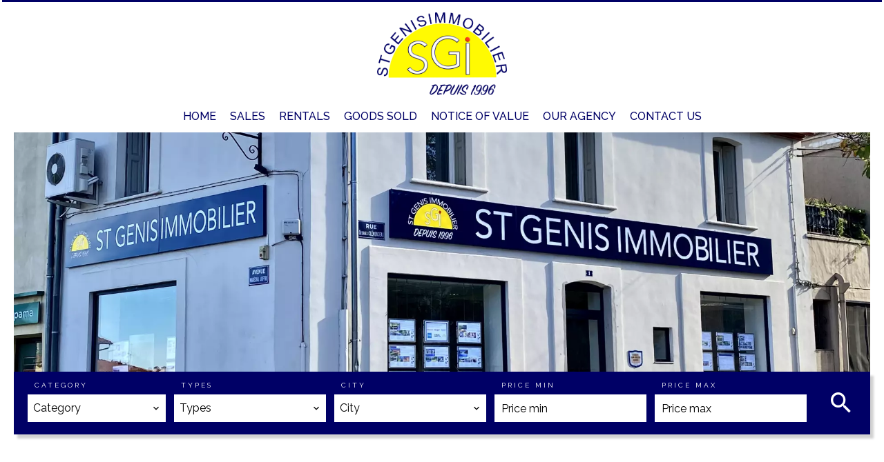

--- FILE ---
content_type: text/html; charset=UTF-8
request_url: https://stgenisimmobilier.com/en/goods-sold?page=4
body_size: 5681
content:
<!DOCTYPE html>
<html lang="en" prefix="og: http://ogp.me/ns#">
  <head>

                  <meta charset="UTF-8">
              <title>Goods Sold | ST GENIS IMMOBILIER</title>
              <meta name="description" content="Real estate agency ST GENIS IMMOBILIER, Real estate consulting. Quality sale and acquisition in Saint-Génis-des-Fontaines.">
              <meta property="og:type" content="product">
              <meta property="og:title" content="Goods Sold | ST GENIS IMMOBILIER">
              <meta property="og:description" content="Real estate agency ST GENIS IMMOBILIER, Real estate consulting. Quality sale and acquisition in Saint-Génis-des-Fontaines.">
              <meta property="og:url" content="https://stgenisimmobilier.com/en/goods-sold?page=4">
              <meta property="og:image" content="https://d36vnx92dgl2c5.cloudfront.net/prod/Cello/2590/media/61fad7e3e3e79a166cc2228fec83ab3b.webp">
              <link rel="apple-touch-icon" sizes="180x180" href="https://d36vnx92dgl2c5.cloudfront.net/prod/Cello/2590/media/72d6edda78857b311752e7db9ed1feba.webp">
              <link rel="icon" type="image/png" sizes="32x32" href="https://d36vnx92dgl2c5.cloudfront.net/prod/Cello/2590/media/7bc6010ea301da558de80dec91b8a4d6.webp">
              <link rel="icon" type="image/png" sizes="16x16" href="https://d36vnx92dgl2c5.cloudfront.net/prod/Cello/2590/media/450c661e6119d37e7392220c63189d07.webp">
              <link rel="manifest" href="/cache/prod/Cello/2590/site.webmanifest">
              <link rel="alternate" href="https://stgenisimmobilier.com/fr/biens-vendus?page=4" hreflang="x-default">
              <link rel="alternate" href="https://stgenisimmobilier.com/fr/biens-vendus?page=4" hreflang="fr-fr">
              <link rel="alternate" href="https://stgenisimmobilier.com/en/goods-sold?page=4" hreflang="en-gb">
              <link rel="canonical" href="https://stgenisimmobilier.com/en/goods-sold">
              <meta name="viewport" content="width=device-width">
          
                                                          <link rel="stylesheet" href="https://d36vnx92dgl2c5.cloudfront.net/vendor/select2/dist/css/select2.min.css">                  <link rel="stylesheet" href="https://d36vnx92dgl2c5.cloudfront.net/vendor/flag-icon-css/css/flag-icon.min.css">                  <link rel="stylesheet" href="https://d36vnx92dgl2c5.cloudfront.net/cache/prod/Cello/2590/6c349e7a70d762e7927990ecbc1fa9aba005c070-v1768547006.css">            
                                        <script async src="https://cache.consentframework.com/js/pa/28975/c/u8hMx/stub?lang=en" ></script>                  <script async src="https://choices.consentframework.com/js/pa/28975/c/u8hMx/cmp?lang=en" ></script>                                    <script async src="https://www.googletagmanager.com/gtag/js?id=G-WKPP1SNJGS" ></script>                  <script>
  window.dataLayer = window.dataLayer || [];
  function gtag(){dataLayer.push(arguments);}
  gtag('js', new Date());

  gtag('config', 'G-WKPP1SNJGS');
</script>
                                                                  
    <link rel="preconnect" href="https://fonts.googleapis.com">
<link rel="preconnect" href="https://fonts.gstatic.com" crossorigin>
<link href="https://fonts.googleapis.com/css2?family=Raleway:ital,wght@0,100;0,200;0,300;0,400;0,500;0,600;0,700;0,800;0,900;1,100;1,200;1,300;1,400;1,500;1,600;1,700;1,800;1,900&display=swap" rel="stylesheet">
    

        
  </head>
  <body class="listing chrome   eupopup eupopup-bottom">

    <div class="g-recaptcha"></div>
    
    
      <header>
    <div>
      <div data-id="0" class="zone zone-header-left ">

  <div id="696cbb2adb092-1" data-module-id="199070" data-instance="1" data-model-namespace="eed52eb35f24"
      class="module module-199070 template-2 logo-template-2 module-logo "
            ><a href="/en/" ><img src="https://d36vnx92dgl2c5.cloudfront.net/prod/Cello/2590/media/5d4cb3ba143cef1675c63749726a3014.webp"  alt="logo" /></a></div>

</div>


      <div data-id="1" class="zone zone-header-right ">

  <div id="696cbb2adb1b2-1" data-module-id="199127" data-instance="1" data-model-namespace="85b9048fca3c"
      class="module module-199127 template-1 cluster-template-1 module-cluster "
            ><div id="696cbb2ade9ea-1" data-module-id="199071" data-instance="1" data-model-namespace="9ffc0d7fafff"
      class="module module-199071 template-1 social-menu-template-1 module-social-menu "
            ><ul><li class="social facebook"><a href="https://www.facebook.com/#" target="_blank" rel="me"><i class="mdi mdi-facebook"></i><span>Facebook</span></a></li><li class="social instagram"><a href="https://www.instagram.com/#" target="_blank" rel="me"><i class="mdi mdi-instagram"></i><span>Instagram</span></a></li><li class="social twitter"><a href="https://twitter.com/#" target="_blank" rel="me"><svg xmlns="http://www.w3.org/2000/svg" fill="none" height="19" width="19" viewbox="0 0 512 512"><path clip-rule="evenodd" d="M192.034 98H83l129.275 170.757L91.27 412h55.908l91.521-108.34 81.267 107.343H429L295.968 235.284l.236.303L410.746 99.994h-55.908l-85.062 100.694zm-48.849 29.905h33.944l191.686 253.193h-33.944z" fill="#fff" fill-rule="evenodd"/></svg><span>Twitter</span></a></li></ul></div><div id="696cbb2adea4d-1" data-module-id="199129" data-instance="1" data-model-namespace="04b55b0ed7c7"
      class="module module-199129 template-1 language-template-1 module-language "
            ><div class="hack ApiFieldGroup"><p class="CaptationContent" title="en"><span>en</span></p></div><div class="field-group" data-label="en"><div class="content" style="display:none;"><ul><li ><a href="/fr/biens-vendus"><span class="culture">
																			français
																	</span></a></li><li  class="current" ><a href="/en/goods-sold"><span class="culture">
																			English
																	</span></a></li></ul></div></div></div></div>
  <nav id="696cbb2adb227-1" data-module-id="199072" data-instance="1" data-model-namespace="cb478c061abe"
      class="module module-199072 template-1 menu-template-1 module-menu main column "
            ><button><i class="mdi mdi-menu"></i></button><ul><li><a href="/en/" target="_self"  data-current=""><i class="mdi mdi-home"></i><span>Home</span></a></li><li><a href="/en/sales" target="_self"  data-current=""><span>Sales</span></a></li><li><a href="/en/rentals" target="_self"  data-current=""><span>Rentals</span></a></li><li class="current "><a href="/en/goods-sold" target="_self"  data-current="1"><span>Goods Sold</span></a></li><li><a href="/en/notice" target="_self"  data-current=""><span>Notice of value</span></a></li><li><a href="/en/our-agency" target="_self"  data-current=""><span>Our agency</span></a></li><li><a href="/en/contact-us" target="_self"  data-current=""><span>Contact us</span></a></li></ul></nav>

</div>


    </div>
  </header>

  <div class="wrapper">
      <div data-id="2" class="zone zone-full-width ">

  <div id="696cbb2adb203-1" data-module-id="199165" data-instance="1" data-model-namespace="59d13df61a59"
      class="module module-199165 template-1 picture-template-1 module-picture background-mod "
            ><a class="col col-1" href="/en/" target="_self"><div class="container "><div class="picture"  style="background-image: url('https://d36vnx92dgl2c5.cloudfront.net/prod/Cello/2590/media/31e4129651e51aaa96c363a8a1afee91.webp')" alt=""></div></div></a></div>

</div>


  <div data-id="3" class="zone zone-top-content ">

  <div id="696cbb2adb15e-1" data-module-id="199078" data-instance="1" data-model-namespace="03719712f5b3"
      class="module module-199078 template-1 search-template-1 module-search "
            ><form name="search-form-199078" method="post"><div class="fields-wrapper"><div class="line-wrapper form-header"></div><div class="line-wrapper form-center"><div class="field category choice  "><label for="search-form-199078_search_category">Category</label><div class="field-item category"><select id="search-form-199078_search_category" name="search-form-199078[search][category]" class=""><option value="">Category</option><option value="Sale|1" class="tab-0" data-tab="0">Sale</option><option value="Rental|2" class="tab-0" data-tab="0">Rental</option></select></div></div><div class="field type choice multiple "><label for="search-form-199078_search_type">Types</label><div class="field-item type"><select id="search-form-199078_search_type" name="search-form-199078[search][type][]" class="multiple" multiple="multiple"><option value="Apartment|1" class="tab-0" data-tab="0">Apartment</option><option value="House|2" class="tab-0" data-tab="0">House</option><option value="Land|3" class="tab-0" data-tab="0">Land</option></select></div></div><div class="field city choice  "><label for="search-form-199078_search_city">City</label><div class="field-item city"><select id="search-form-199078_search_city" name="search-form-199078[search][city]" class=""><option value="">City</option><option value="Argelès-sur-Mer (66700)|28747" class="country-FR region-75 tab-0" data-tab="0">Argelès-sur-Mer (66700)</option><option value="Brouilla (66620)|28765" class="country-FR region-75 tab-0" data-tab="0">Brouilla (66620)</option><option value="Le Boulou (66160)|28763" class="country-FR region-75 tab-0" data-tab="0">Le Boulou (66160)</option><option value="Maureillas-las-Illas (66480)|28845" class="country-FR region-75 tab-0" data-tab="0">Maureillas-las-Illas (66480)</option><option value="Montesquieu-des-Albères (66740)|28853" class="country-FR region-75 tab-0" data-tab="0">Montesquieu-des-Albères (66740)</option><option value="Saint-Cyprien Plage (66750)|28977" class="country-FR region-75 tab-0" data-tab="0">Saint-Cyprien Plage (66750)</option><option value="Saint-Génis-des-Fontaines (66740)|28912" class="country-FR region-75 tab-0" data-tab="0">Saint-Génis-des-Fontaines (66740)</option><option value="Sorède (66690)|28933" class="country-FR region-75 tab-0" data-tab="0">Sorède (66690)</option><option value="Villelongue-dels-Monts (66740)|28962" class="country-FR region-75 tab-0" data-tab="0">Villelongue-dels-Monts (66740)</option></select></div></div><div class="field price_min number  "><label for="search-form-199078_search_price_min">Price min</label><div class="field-item price_min"><input type="text" id="search-form-199078_search_price_min" name="search-form-199078[search][price_min]" placeholder="Price min" class="" /></div></div><div class="field price_max number  "><label for="search-form-199078_search_price_max">Price max</label><div class="field-item price_max"><input type="text" id="search-form-199078_search_price_max" name="search-form-199078[search][price_max]" placeholder="Price max" class="" /></div></div></div><div class="line-wrapper form-bottom"></div><button type="submit" id="search-form-199078_submit" name="search-form-199078[submit]" class="submit"><i class="mdi mdi-magnify"></i><span>Search</span></button></div><div  class="form-group mb-3 "><div id="search-form-199078_search" class="form-control"><input type="hidden" id="search-form-199078_search_order" name="search-form-199078[search][order]" /></div></div></form></div>

</div>


  <div data-id="4" class="zone zone-content ">

  <div id="696cbb2adb1dc-1" data-module-id="199159" data-instance="1" data-model-namespace="1330adecaa68"
      class="module module-199159 template-1 cms-template-1 module-cms only-text "
            ><div class="module-header"><h1 class="module-header-title">of sold properties</h1></div><div class="info "></div></div>
  <div id="696cbb2adb26e-1" data-module-id="199079" data-instance="1" data-model-namespace="bc4e2ed0c35f"
      class="module module-199079 template-3 listing-template-3 module-listing "
            ><ul class="_list listing"><li class=" col-1 property initial"data-property-id="82617388" data-loaded="true"><div><figure><a href="/en/property/sale+house+saint-genis-des-fontaines+villa-3-faces-a-saint-genis-des-fontaines+82617388" ><img src="https://d36vnx92dgl2c5.cloudfront.net/prod/Cello/2590/media/7075df8ce0970fa2d9c7b6375c3da2c4.webp" alt="Sale Villa Saint-Génis-des-Fontaines"></a></figure><article class="infos"><h3>Villa, Saint-Génis-des-Fontaines</h3><h2>Sale Villa Saint-Génis-des-Fontaines</h2><ul><li class="price">€249,000</li><li><span class="rooms"></span>4 rooms</li><li><span class="bedrooms"></span>3 bedrooms</li><li><span class="area"></span>79.19 m²</li></ul><p class="soleagent sold">Sold</p></article></div></li><li class=" col-1 property initial"data-property-id="82512812" data-loaded="true"><div><figure><a href="/en/property/sale+house+saint-genis-des-fontaines+villa-2-faces-de-plain-pied+82512812" ><img src="https://d36vnx92dgl2c5.cloudfront.net/prod/Cello/2590/media/7075df8ce0970fa2d9c7b6375c3da2c4.webp" alt="Sale Villa Saint-Génis-des-Fontaines"></a></figure><article class="infos"><h3>Villa, Saint-Génis-des-Fontaines</h3><h2>Sale Villa Saint-Génis-des-Fontaines</h2><ul><li class="price">€252,000</li><li><span class="rooms"></span>3 rooms</li><li><span class="bedrooms"></span>2 bedrooms</li><li><span class="area"></span>70.19 m²</li></ul><p class="soleagent sold">Sold</p></article></div></li><li class=" col-1 property initial"data-property-id="82198906" data-loaded="true"><div><figure><a href="/en/property/sale+house+saint-andre+villa-3-faces-de-plain-pied-sur-478-m2-+82198906" ><img src="https://d36vnx92dgl2c5.cloudfront.net/prod/Cello/2590/media/7075df8ce0970fa2d9c7b6375c3da2c4.webp" alt="Sale Villa Saint-André"></a></figure><article class="infos"><h3>Villa, Saint-André</h3><h2>Sale Villa Saint-André</h2><ul><li class="price">€335,000</li><li><span class="rooms"></span>4 rooms</li><li><span class="bedrooms"></span>3 bedrooms</li><li><span class="area"></span>93.69 m²</li></ul><p class="soleagent sold">Sold</p></article></div></li><li class=" col-1 property initial"data-property-id="8198766" data-loaded="true"><div><figure><a href="/en/property/sale+house+saint-genis-des-fontaines+villa-2-faces-a-saint-genis-des-fontaines+8198766" ><img src="https://d36vnx92dgl2c5.cloudfront.net/prod/Cello/2590/media/7075df8ce0970fa2d9c7b6375c3da2c4.webp" alt="Sale Villa Saint-Génis-des-Fontaines"></a></figure><article class="infos"><h3>Villa, Saint-Génis-des-Fontaines</h3><h2>Sale Villa Saint-Génis-des-Fontaines</h2><ul><li class="price">€235,000</li><li><span class="rooms"></span>4 rooms</li><li><span class="bedrooms"></span>3 bedrooms</li><li><span class="area"></span>73.94 m²</li></ul><p class="soleagent sold">Sold</p></article></div></li><li class=" col-1 property initial"data-property-id="8157487" data-loaded="true"><div><figure><a href="/en/property/sale+house+saint-genis-des-fontaines+8157487" ><img src="https://d36vnx92dgl2c5.cloudfront.net/prod/Cello/2590/media/7075df8ce0970fa2d9c7b6375c3da2c4.webp" alt="Sale Villa Saint-Génis-des-Fontaines"></a></figure><article class="infos"><h3>Villa, Saint-Génis-des-Fontaines</h3><h2>Sale Villa Saint-Génis-des-Fontaines</h2><ul><li class="price">€262,000</li><li><span class="rooms"></span>3 rooms</li><li><span class="bedrooms"></span>2 bedrooms</li><li><span class="area"></span>62.22 m²</li></ul><p class="soleagent sold">Sold</p></article></div></li><li class=" col-1 property initial"data-property-id="7932390" data-loaded="true"><div><figure><a href="/en/property/sale+house+saint-andre+villa-2-faces-a-saint-andre+7932390" ><img src="https://d36vnx92dgl2c5.cloudfront.net/prod/Cello/2590/media/7075df8ce0970fa2d9c7b6375c3da2c4.webp" alt="Sale Villa Saint-André"></a></figure><article class="infos"><h3>Villa, Saint-André</h3><h2>Sale Villa Saint-André</h2><ul><li class="price">€275,000</li><li><span class="rooms"></span>4 rooms</li><li><span class="bedrooms"></span>2 bedrooms</li><li><span class="area"></span>107.47 m²</li></ul><p class="soleagent sold">Sold</p></article></div></li><li class=" col-1 property initial"data-property-id="7885325" data-loaded="true"><div><figure><a href="/en/property/sale+house+sorede+7885325" ><img src="https://d36vnx92dgl2c5.cloudfront.net/prod/Cello/2590/media/7075df8ce0970fa2d9c7b6375c3da2c4.webp" alt="Sale Villa Sorède"></a></figure><article class="infos"><h3>Villa, Sorède</h3><h2>Sale Villa Sorède</h2><ul><li class="price">€260,000</li><li><span class="rooms"></span>5 rooms</li><li><span class="bedrooms"></span>4 bedrooms</li><li><span class="area"></span>125.16 m²</li></ul><p class="soleagent sold">Sold</p></article></div></li><li class=" col-1 property initial"data-property-id="7754382" data-loaded="true"><div><figure><a href="/en/property/sale+house+saint-genis-des-fontaines+maison-de-ville-avec-jardin-et-garage+7754382" ><img src="https://d36vnx92dgl2c5.cloudfront.net/prod/Cello/2590/media/7075df8ce0970fa2d9c7b6375c3da2c4.webp" alt="Sale Townhouse Saint-Génis-des-Fontaines"></a></figure><article class="infos"><h3>Townhouse, Saint-Génis-des-Fontaines</h3><h2>Sale Townhouse Saint-Génis-des-Fontaines</h2><ul><li class="price">€175,000</li><li><span class="rooms"></span>6 rooms</li><li><span class="bedrooms"></span>5 bedrooms</li><li><span class="area"></span>115.8 m²</li></ul><p class="soleagent sold">Sold</p></article></div></li><li class=" col-1 property initial"data-property-id="7661634" data-loaded="true"><div><figure><a href="/en/property/sale+house+saint-genis-des-fontaines+7661634" ><img src="https://d36vnx92dgl2c5.cloudfront.net/prod/Cello/2590/media/7075df8ce0970fa2d9c7b6375c3da2c4.webp" alt="Sale Villa Saint-Génis-des-Fontaines"></a></figure><article class="infos"><h3>Villa, Saint-Génis-des-Fontaines</h3><h2>Sale Villa Saint-Génis-des-Fontaines</h2><ul><li class="price">€249,000</li><li><span class="rooms"></span>3 rooms</li><li><span class="bedrooms"></span>2 bedrooms</li><li><span class="area"></span>82.14 m²</li></ul><p class="soleagent sold">Sold</p></article></div></li><li class=" col-1 property initial"data-property-id="7583429" data-loaded="true"><div><figure><a href="/en/property/sale+house+banyuls-dels-aspres+maison-de-village-avec-terrasse+7583429" ><img src="https://d36vnx92dgl2c5.cloudfront.net/prod/Cello/2590/media/7075df8ce0970fa2d9c7b6375c3da2c4.webp" alt="Sale Village house Banyuls-dels-Aspres"></a></figure><article class="infos"><h3>Village house, Banyuls-dels-Aspres</h3><h2>Sale Village house Banyuls-dels-Aspres</h2><ul><li class="price">€190,000</li><li><span class="rooms"></span>5 rooms</li><li><span class="bedrooms"></span>2 bedrooms</li><li><span class="area"></span>89.3 m²</li></ul><p class="soleagent sold">Sold</p></article></div></li><li class=" col-1 property initial"data-property-id="7571404" data-loaded="true"><div><figure><a href="/en/property/sale+house+saint-genis-des-fontaines+7571404" ><img src="https://d36vnx92dgl2c5.cloudfront.net/prod/Cello/2590/media/7075df8ce0970fa2d9c7b6375c3da2c4.webp" alt="Sale Villa Saint-Génis-des-Fontaines"></a></figure><article class="infos"><h3>Villa, Saint-Génis-des-Fontaines</h3><h2>Sale Villa Saint-Génis-des-Fontaines</h2><ul><li class="price">€220,000</li><li><span class="rooms"></span>3 rooms</li><li><span class="bedrooms"></span>2 bedrooms</li><li><span class="area"></span>57.7 m²</li></ul><p class="soleagent sold">Sold</p></article></div></li><li class=" col-1 property initial"data-property-id="7126384" data-loaded="true"><div><figure><a href="/en/property/rental+house+brouilla+7126384" ><img src="https://d36vnx92dgl2c5.cloudfront.net/prod/Cello/2590/media/4ed332b3b788bfbfcfe62045c781b089.webp" alt="Rental Villa Brouilla"></a></figure><article class="infos"><h3>Villa, Brouilla</h3><h2>Rental Villa Brouilla</h2><ul><li class="price">€1,135 / Month (Fees included)</li><li><span class="rooms"></span>5 rooms</li><li><span class="bedrooms"></span>3 bedrooms</li><li><span class="area"></span>109.9 m²</li></ul><span class="soleagent">Loué</span></article></div></li></ul><nav class="pager" data-appear-top-offset="0" ><ul><li class="first"><a href="/en/goods-sold" ><i class="mdi mdi-page-first"></i></a></li><li class="prev"><a href="/en/goods-sold?page=3" rel="prev"><i class="mdi mdi-chevron-left"></i></a></li><li class=""><a href="/en/goods-sold" >1</a></li><li class=""><a href="/en/goods-sold?page=2" >2</a></li><li class=""><a href="/en/goods-sold?page=3" rel="prev">3</a></li><li class="current"><span>4</span></li><li class="disable next"><i class="mdi mdi-chevron-right"></i></li><li class="disable last"><i class="mdi mdi-page-last"></i></li></ul></nav></div>

</div>


  <div data-id="5" class="zone zone-bottom-content ">


</div>


  </div>

  <footer>
    <div data-id="6" class="zone zone-footer ">

  <nav id="696cbb2adb11f-1" data-module-id="199073" data-instance="1" data-model-namespace="fa3ffe4d34d7"
      class="module module-199073 template-1 menu-template-1 module-menu column "
            ><div class="module-header"><span class="module-header-title">Navigation</span></div><ul><li><a href="/en/" target="_self"  data-current=""><i class="mdi mdi-home"></i><span>Home</span></a></li><li><a href="/en/sales" target="_self"  data-current=""><span>Sales</span></a></li><li><a href="/en/rentals" target="_self"  data-current=""><span>Rentals</span></a></li><li class="current "><a href="/en/goods-sold" target="_self"  data-current="1"><span>Goods Sold</span></a></li><li><a href="/en/notice" target="_self"  data-current=""><span>Notice of value</span></a></li><li><a href="/en/our-agency" target="_self"  data-current=""><span>Our agency</span></a></li><li><a href="/en/contact-us" target="_self"  data-current=""><span>Contact us</span></a></li></ul></nav>
  <nav id="696cbb2adb248-1" data-module-id="199074" data-instance="1" data-model-namespace="b8db91c39657"
      class="module module-199074 template-1 menu-template-1 module-menu column "
            ><div class="module-header"><span class="module-header-title">legal information</span></div><ul><li><a href="/en/legals/fees" target="_self"  data-current=""><span>Our fees</span></a></li><li><a href="/en/personal-data" target="_self"  data-current=""><span>Personal Data</span></a></li><li><a href="/en/use-of-cookies" target="_self"  data-current=""><span>Use of cookies</span></a></li><li><a href="/en/legal-notice" target="_self"  data-current=""><span>Legal notice</span></a></li></ul></nav>
  <div id="696cbb2adb2bb-1" data-module-id="199114" data-instance="1" data-model-namespace="e255132a4296"
      class="module module-199114 template-7 agency-template-7 module-agency simple "
            ><div class="module-header"><span class="module-header-title">Contact-us</span></div><ul><li class="agency"><h3><a href="#">ST GENIS IMMOBILIER</a></h3><p class="address">
											1 Rue Georges Clemenceau<br><span class="zipcode">66740</span>
						Saint-Génis-des-Fontaines<br>
																France
									</p><p><span class="phone"><a href="tel:+33 4 68 95 01 06">+33 4 68 95 01 06</a></span><br><span class="email"><a href="mailto:stgenisimmobilier@orange.fr">stgenisimmobilier@orange.fr</a></span><br></p></li></ul></div>
  <div id="696cbb2adb2e6-1" data-module-id="199115" data-instance="1" data-model-namespace="4ec727278c9e"
      class="module module-199115 template-1 language-template-1 module-language "
            ><div class="module-header"><span class="module-header-title">Languages</span></div><div class="content" style="display:none;"><ul><li ><a href="/fr/biens-vendus"><span class="flag-icon flag-icon-fr"></span></a></li><li  class="current" ><a href="/en/goods-sold"><span class="flag-icon flag-icon-gb"></span></a></li></ul></div></div>
  <div id="696cbb2adb310-1" data-module-id="199076" data-instance="1" data-model-namespace="6093434ae6dd"
      class="module module-199076 template-1 social-menu-template-1 module-social-menu "
            ><div class="module-header"><span class="module-header-title">Follow us on the networks</span></div><ul><li class="social facebook"><a href="https://www.facebook.com/#" target="_blank" rel="me"><i class="mdi mdi-facebook"></i><span>Facebook</span></a></li><li class="social instagram"><a href="https://www.instagram.com/#" target="_blank" rel="me"><i class="mdi mdi-instagram"></i><span>Instagram</span></a></li><li class="social twitter"><a href="https://twitter.com/#" target="_blank" rel="me"><svg xmlns="http://www.w3.org/2000/svg" fill="none" height="19" width="19" viewbox="0 0 512 512"><path clip-rule="evenodd" d="M192.034 98H83l129.275 170.757L91.27 412h55.908l91.521-108.34 81.267 107.343H429L295.968 235.284l.236.303L410.746 99.994h-55.908l-85.062 100.694zm-48.849 29.905h33.944l191.686 253.193h-33.944z" fill="#fff" fill-rule="evenodd"/></svg><span>Twitter</span></a></li></ul></div>

</div>


    <div data-id="7" class="zone zone-legal ">

  <div id="696cbb2adb296-1" data-module-id="199119" data-instance="1" data-model-namespace="bd2756b73872"
      class="module module-199119 template-8 legal-template-8 module-legal template8 "
            ><p><a href='javascript:Sddan.cmp.displayUI()'>Change cookies settings</a></p><p >Design by <span>Apimo™</span></p><p>©2026 ST GENIS IMMOBILIER</p></div>

</div>


  </footer>

                      <link media="print"onload="this.media='all'"rel="stylesheet" href="https://d36vnx92dgl2c5.cloudfront.net/static/Realtix/Global/mdi/css/materialdesignicons.min.css">                  <link media="print"onload="this.media='all'"rel="stylesheet" href="https://d36vnx92dgl2c5.cloudfront.net/vendor/kernel-webfont/build/css/icons.css">                                                                  
    
                  <script src="https://d36vnx92dgl2c5.cloudfront.net/cache/prod/Cello/2590/model/45bc196ed4a1b9b6d3fc9b01ade21fc4d7ae1890-v1768733483.0317.js" ></script>                                                      <script src="https://d36vnx92dgl2c5.cloudfront.net/vendor/jquery/dist/jquery.min.js" ></script>                                                      <script src="https://d36vnx92dgl2c5.cloudfront.net/vendor/select2/dist/js/select2.full.min.js" ></script>                  <script src="https://d36vnx92dgl2c5.cloudfront.net/vendor/owl.carousel/owl.carousel.js" ></script>                  <script src="https://d36vnx92dgl2c5.cloudfront.net/cache/prod/Cello/2590/a24a51063018883aed64191fc12544cbdfbe91eb-v1768547006.js" ></script>        
        
    
    <div class="recaptcha-terms">
      <p>This site is protected by reCAPTCHA and the Google <a target="_blank" href="https://policies.google.com/privacy">Privacy Policy</a> and <a target="_blank" href="https://policies.google.com/terms">Terms of Service</a> apply.</p>
    </div>

  </body>
</html>


--- FILE ---
content_type: text/css
request_url: https://d36vnx92dgl2c5.cloudfront.net/cache/prod/Cello/2590/6c349e7a70d762e7927990ecbc1fa9aba005c070-v1768547006.css
body_size: 14943
content:
@import url("https://fonts.googleapis.com/css?family=Lato:300,400,700");@import url("https://fonts.googleapis.com/css?family=Playfair+Display:400,700&display=swap");.layout{max-width:1240px;margin:0 auto}.fixed{position:fixed;top:0;right:3px;left:3px;background-color:#fff;z-index:9999}.api-spinner{display:flex;flex-direction:row;flex-wrap:wrap;align-items:center;justify-content:center;position:absolute;top:0;left:0;width:100%;height:100%;background-color:rgba(0,0,0,0.5)}.api-spinner>div{width:18px;height:18px;background-color:#fff;border-radius:100%;display:inline-block;-webkit-animation:sk-bouncedelay 1.4s infinite ease-in-out both;animation:sk-bouncedelay 1.4s infinite ease-in-out both}.api-spinner .bounce1{-webkit-animation-delay:-0.32s;animation-delay:-0.32s}.api-spinner .bounce2{-webkit-animation-delay:-0.16s;animation-delay:-0.16s}@-webkit-keyframes sk-bouncedelay{0%,80%,100%{-webkit-transform:scale(0)}40%{-webkit-transform:scale(1)}}@keyframes sk-bouncedelay{0%,80%,100%{-webkit-transform:scale(0);transform:scale(0)}40%{-webkit-transform:scale(1);transform:scale(1)}}html{box-sizing:border-box}*,*:before,*:after{box-sizing:inherit}.clearfix:after,.zone:after,.module-cluster:after{content:"";display:table;clear:both}.ratioPicture{position:relative;padding-bottom:66.6%;overflow:hidden}.ratioPicture[data-ratio="1/1"]{padding-bottom:100%}.ratioPicture[data-ratio="2/3"]{padding-bottom:150%}.ratioPicture[data-ratio="3/2"]{padding-bottom:66.6%}.ratioPicture[data-ratio="4/3"]{padding-bottom:75%}.ratioPicture[data-ratio="16/9"]{padding-bottom:56.25%}.ratioPicture img,.ratioPicture iframe{position:absolute;top:-9999px;bottom:-9999px;left:-9999px;right:-9999px;height:100%;margin:auto;max-width:none !important;max-height:none !important}.ratio[data-ratio="1/1"]{aspect-ratio:1/1}.ratio[data-ratio="2/3"]{aspect-ratio:2/3}.ratio[data-ratio="1/2"]{aspect-ratio:1/2}.ratio[data-ratio="9/10"]{aspect-ratio:9/10}.ratio[data-ratio="3/2"]{aspect-ratio:3/2}.ratio[data-ratio="4/3"]{aspect-ratio:4/3}.ratio[data-ratio="16/9"]{aspect-ratio:16/9}.ratio[data-ratio="4"]{aspect-ratio:4}.ratio[data-ratio="3"]{aspect-ratio:3}.row-1,.row-2,.row-3,.row-4,.row-5,.row-6{position:relative;width:100%;padding-left:20px;padding-right:20px;margin:0 auto}.row-1{max-width:1024px}.row-2{max-width:1280px}.row-3{max-width:1440px}.row-4{max-width:1680px}.row-5{max-width:1920px}.row-6{max-width:2560px}.ApiFieldGroup .CaptationContent{background:none}.module.hidden{display:none}#sd-cmp *{max-height:100vh;font-size:14px}.grecaptcha-badge{z-index:99999}@media only screen and (max-width:640px){.grecaptcha-badge{visibility:hidden}}@media only screen and (min-width:641px){.recaptcha-terms{display:none}}.recaptcha-terms{padding:5px 10px;text-align:center}.recaptcha-terms p{font-size:11px;line-height:19px;opacity:.7}.recaptcha-terms a{color:#1a73e8}.select2-results__option{position:relative;font-size:14px}.select2-results__options[aria-multiselectable="true"] .select2-results__option[role="treeitem"]:not(.loading-results):before,.select2-results__options[aria-multiselectable="true"] .select2-results__option[role="option"]:not(.loading-results):before{content:"\F0131";display:inline-block;font:normal normal normal 24px/1 "Material Design Icons";font-size:inherit;text-rendering:auto;line-height:inherit;-webkit-font-smoothing:antialiased;font-size:20px;margin-right:5px;position:absolute;left:5px}.select2-results__options[aria-multiselectable="true"] .select2-results__option[role="treeitem"][aria-selected=true]:not(.loading-results):before,.select2-results__options[aria-multiselectable="true"] .select2-results__option[role="option"][aria-selected=true]:not(.loading-results):before{content:"\F0856";display:inline-block;font:normal normal normal 24px/1 "Material Design Icons";font-size:inherit;text-rendering:auto;line-height:inherit;-webkit-font-smoothing:antialiased;font-size:20px;margin-right:5px;color:#11a911;position:absolute;left:5px}.select2-results__options[aria-multiselectable="true"] .select2-results__option.select2-results__message[role="treeitem"]:before,.select2-results__options[aria-multiselectable="true"] .select2-results__option.loading-results[role="treeitem"]:before{content:none}.select2-results__options[aria-multiselectable="true"] .select2-results__option[role="treeitem"].tab-1:before{margin-right:30px}.select2-results__options[aria-multiselectable="true"] .select2-results__option[role="treeitem"].tab-2:before{margin-right:60px}.select2-container--default .select2-results__option[aria-selected=true]{background-color:initial;color:#000}.select2-container--default .select2-results__option--highlighted[aria-selected]{background-color:initial;color:#000}.select2-container--default li.select2-results__option[role="treeitem"]:hover{background-color:#E4E4E4 !important;color:#000 !important}.select2-selection__choice{display:inline-block !important;float:none!important}.select2-selection__choice__remove{display:none!important}.select2-results__group{display:none!important}.select2-results__options[aria-multiselectable="true"] .select2-results__option.tab-1:after,.select2-results__options[aria-multiselectable="true"] .select2-results__option.tab-2:after{content:"";width:15px;height:12px;position:absolute;top:10px;border-left:2px solid #cec9c9;border-bottom:2px solid #cec9c9;left:30px}.select2-results__options[aria-multiselectable="true"] .select2-results__option.tab-2:after{left:60px}.select2-results__options[aria-multiselectable="true"] .select2-results__option:not(.loading-results):not(.select2-results__message){padding-left:30px}.select2-results__options[aria-multiselectable="true"] .select2-results__option:not(.loading-results):not(.select2-results__message).tab-1{padding-left:60px}.select2-results__options[aria-multiselectable="true"] .select2-results__option:not(.loading-results):not(.select2-results__message).tab-2{padding-left:90px}.select2-container--default .select2-results__option[role=group]{padding-left:0px}.select2-selection.select2-selection--single,.select2-selection.select2-selection--multiple{height:40px;border-radius:0}.select2-selection.select2-selection--single .select2-selection__rendered,.select2-selection.select2-selection--single .select2-selection__arrow,.select2-selection.select2-selection--multiple .select2-selection__rendered li{height:40px;line-height:40px}.select2-container--default .select2-results>.select2-results__options{max-height:252px}.select2-autocomplete-custom-choice{display:block;padding-left:8px;padding-right:5px;overflow:hidden;text-overflow:ellipsis;white-space:nowrap}.select2-container--default .select2-results__option .select2-results__option{padding-left:6px}.ApiFieldGroup{display:flex;flex-direction:column;align-items:center;position:relative}.ApiFieldGroup .CaptationContent{position:relative;min-height:14px;background-color:#fff;margin:0;padding:5px 8px}.ApiFieldGroup .CaptationContent span{text-overflow:ellipsis;white-space:nowrap;overflow:hidden;cursor:pointer;display:block;padding-right:30px}.ApiFieldGroup .CaptationContent label{position:absolute;top:0;right:0;bottom:0;width:30px;line-height:40px}.ApiFieldGroup.open .CaptationContent label i::before{content:"\F0143"}.ApiFieldGroup.close .CaptationContent label i::before{content:"\F0140"}.ApiFieldGroup .FieldWrapper{background-color:#7f8c8d;z-index:1000;position:absolute;box-sizing:border-box;background:#fff;top:100%;margin-top:3px}.ApiFieldGroup.open .FieldWrapper{display:block}.ApiFieldGroup.close .FieldWrapper{display:none}.mfp-bg{top:0;left:0;width:100%;height:100%;z-index:1042;overflow:hidden;position:fixed;background:#0b0b0b;opacity:.8}.mfp-wrap{top:0;left:0;width:100%;height:100%;z-index:1043;position:fixed;outline:none !important;-webkit-backface-visibility:hidden}.mfp-container{text-align:center;position:absolute;width:100%;height:100%;left:0;top:0;padding:0 8px;box-sizing:border-box}.mfp-container:before{content:'';display:inline-block;height:100%;vertical-align:middle}.mfp-align-top .mfp-container:before{display:none}.mfp-content{position:relative;display:inline-block;vertical-align:middle;margin:0 auto;text-align:left;z-index:1045}.mfp-inline-holder .mfp-content,.mfp-ajax-holder .mfp-content{width:100%;cursor:auto}.mfp-ajax-cur{cursor:progress}.mfp-zoom-out-cur,.mfp-zoom-out-cur .mfp-image-holder .mfp-close{cursor:-moz-zoom-out;cursor:-webkit-zoom-out;cursor:zoom-out}.mfp-zoom{cursor:pointer;cursor:-webkit-zoom-in;cursor:-moz-zoom-in;cursor:zoom-in}.mfp-auto-cursor .mfp-content{cursor:auto}.mfp-close,.mfp-arrow,.mfp-preloader,.mfp-counter{-webkit-user-select:none;-moz-user-select:none;user-select:none}.mfp-loading.mfp-figure{display:none}.mfp-hide{display:none !important}.mfp-preloader{color:#CCC;position:absolute;top:50%;width:auto;text-align:center;margin-top:-0.8em;left:8px;right:8px;z-index:1044}.mfp-preloader a{color:#CCC}.mfp-preloader a:hover{color:#FFF}.mfp-s-ready .mfp-preloader{display:none}.mfp-s-error .mfp-content{display:none}button.mfp-close,button.mfp-arrow{overflow:visible;cursor:pointer;background:transparent;border:0;-webkit-appearance:none;display:block;outline:none;padding:0;z-index:1046;box-shadow:none;touch-action:manipulation}button::-moz-focus-inner{padding:0;border:0}.mfp-close{width:44px;height:44px;line-height:44px;position:absolute;right:0;top:0;text-decoration:none;text-align:center;opacity:.65;padding:0 0 18px 10px;color:#FFF;font-style:normal;font-size:28px;font-family:Arial, Baskerville, monospace}.mfp-close:hover,.mfp-close:focus{opacity:1}.mfp-close:active{top:1px}.mfp-close-btn-in .mfp-close{color:#333}.mfp-image-holder .mfp-close,.mfp-iframe-holder .mfp-close{color:#FFF;right:-6px;text-align:right;padding-right:6px;width:100%}.mfp-counter{position:absolute;top:0;right:0;color:#CCC;font-size:12px;line-height:18px;white-space:nowrap}.mfp-arrow{position:absolute;opacity:.65;margin:0;top:50%;margin-top:-55px;padding:0;width:90px;height:110px;-webkit-tap-highlight-color:transparent}.mfp-arrow:active{margin-top:-54px}.mfp-arrow:hover,.mfp-arrow:focus{opacity:1}.mfp-arrow:before,.mfp-arrow:after{content:'';display:block;width:0;height:0;position:absolute;left:0;top:0;margin-top:35px;margin-left:35px;border:medium inset transparent}.mfp-arrow:after{border-top-width:13px;border-bottom-width:13px;top:8px}.mfp-arrow:before{border-top-width:21px;border-bottom-width:21px;opacity:.7}.mfp-arrow-left{left:0}.mfp-arrow-left:after{border-right:17px solid #FFF;margin-left:31px}.mfp-arrow-left:before{margin-left:25px;border-right:27px solid #3F3F3F}.mfp-arrow-right{right:0}.mfp-arrow-right:after{border-left:17px solid #FFF;margin-left:39px}.mfp-arrow-right:before{border-left:27px solid #3F3F3F}.mfp-iframe-holder{padding-top:40px;padding-bottom:40px}.mfp-iframe-holder .mfp-content{line-height:0;width:100%;max-width:900px}.mfp-iframe-holder .mfp-close{top:-40px}.mfp-iframe-scaler{width:100%;height:0;overflow:hidden;padding-top:56.25%}.mfp-iframe-scaler iframe{position:absolute;display:block;top:0;left:0;width:100%;height:100%;box-shadow:0 0 8px rgba(0,0,0,0.6);background:#000}img.mfp-img{width:auto;max-width:100%;height:auto;display:block;line-height:0;box-sizing:border-box;padding:40px 0 40px;margin:0 auto}.mfp-figure{line-height:0}.mfp-figure:after{content:'';position:absolute;left:0;top:40px;bottom:40px;display:block;right:0;width:auto;height:auto;z-index:-1;box-shadow:0 0 8px rgba(0,0,0,0.6);background:#444}.mfp-figure small{color:#BDBDBD;display:block;font-size:12px;line-height:14px}.mfp-figure figure{margin:0}.mfp-bottom-bar{margin-top:-36px;position:absolute;top:100%;left:0;width:100%;cursor:auto}.mfp-title{text-align:left;line-height:18px;color:#F3F3F3;word-wrap:break-word;padding-right:36px}.mfp-image-holder .mfp-content{max-width:100%}.mfp-gallery .mfp-image-holder .mfp-figure{cursor:pointer}@media screen and (max-width:800px) and (orientation:landscape),screen and (max-height:300px){.mfp-img-mobile .mfp-image-holder{padding-left:0;padding-right:0}.mfp-img-mobile img.mfp-img{padding:0}.mfp-img-mobile .mfp-figure:after{top:0;bottom:0}.mfp-img-mobile .mfp-figure small{display:inline;margin-left:5px}.mfp-img-mobile .mfp-bottom-bar{background:rgba(0,0,0,0.6);bottom:0;margin:0;top:auto;padding:3px 5px;position:fixed;box-sizing:border-box}.mfp-img-mobile .mfp-bottom-bar:empty{padding:0}.mfp-img-mobile .mfp-counter{right:5px;top:3px}.mfp-img-mobile .mfp-close{top:0;right:0;width:35px;height:35px;line-height:35px;background:rgba(0,0,0,0.6);position:fixed;text-align:center;padding:0}}@media all and (max-width:900px){.mfp-arrow{-webkit-transform:scale(.75);transform:scale(.75)}.mfp-arrow-left{-webkit-transform-origin:0;transform-origin:0}.mfp-arrow-right{-webkit-transform-origin:100%;transform-origin:100%}.mfp-container{padding-left:6px;padding-right:6px}}.owl-carousel .animated{-webkit-animation-duration:1000ms;animation-duration:1000ms;-webkit-animation-fill-mode:both;animation-fill-mode:both}.owl-carousel .owl-animated-in{z-index:0}.owl-carousel .owl-animated-out{z-index:1}.owl-carousel .fadeOut{-webkit-animation-name:fadeOut;animation-name:fadeOut}@-webkit-keyframes fadeOut{0%{opacity:1}100%{opacity:0}}@keyframes fadeOut{0%{opacity:1}100%{opacity:0}}.owl-height{-webkit-transition:height 500ms ease-in-out;-moz-transition:height 500ms ease-in-out;-ms-transition:height 500ms ease-in-out;-o-transition:height 500ms ease-in-out;transition:height 500ms ease-in-out}.owl-carousel{display:none;width:100%;-webkit-tap-highlight-color:transparent;position:relative;z-index:1}.owl-carousel .owl-stage{position:relative;-ms-touch-action:pan-Y}.owl-carousel .owl-stage:after{content:".";display:block;clear:both;visibility:hidden;line-height:0;height:0}.owl-carousel .owl-stage-outer{position:relative;overflow:hidden;-webkit-transform:translate3d(0, 0, 0)}.owl-carousel .owl-controls .owl-nav .owl-prev,.owl-carousel .owl-controls .owl-nav .owl-next,.owl-carousel .owl-controls .owl-dot{cursor:pointer;cursor:hand;-webkit-user-select:none;-khtml-user-select:none;-moz-user-select:none;-ms-user-select:none;user-select:none}.owl-carousel.owl-loaded{display:block}.owl-carousel.owl-loading{opacity:0;display:block}.owl-carousel.owl-hidden{opacity:0}.owl-carousel .owl-refresh .owl-item{display:none}.owl-carousel .owl-item{position:relative;min-height:1px;float:left;-webkit-backface-visibility:hidden;-webkit-tap-highlight-color:transparent;-webkit-touch-callout:none;-webkit-user-select:none;-moz-user-select:none;-ms-user-select:none;user-select:none}.owl-carousel .owl-item img{display:block;width:100%;-webkit-transform-style:preserve-3d}.owl-carousel.owl-text-select-on .owl-item{-webkit-user-select:auto;-moz-user-select:auto;-ms-user-select:auto;user-select:auto}.owl-carousel .owl-grab{cursor:move;cursor:-webkit-grab;cursor:-o-grab;cursor:-ms-grab;cursor:grab}.owl-carousel.owl-rtl{direction:rtl}.owl-carousel.owl-rtl .owl-item{float:right}.no-js .owl-carousel{display:block}.owl-carousel .owl-item .owl-lazy{opacity:0;-webkit-transition:opacity 400ms ease;-moz-transition:opacity 400ms ease;-ms-transition:opacity 400ms ease;-o-transition:opacity 400ms ease;transition:opacity 400ms ease}.owl-carousel .owl-item img{transform-style:preserve-3d}.owl-carousel .owl-video-wrapper{position:relative;height:100%;background:#000}.owl-carousel .owl-video-play-icon{position:absolute;height:80px;width:80px;left:50%;top:50%;margin-left:-40px;margin-top:-40px;background:url("owl.video.play.png") no-repeat;cursor:pointer;z-index:1;-webkit-backface-visibility:hidden;-webkit-transition:scale 100ms ease;-moz-transition:scale 100ms ease;-ms-transition:scale 100ms ease;-o-transition:scale 100ms ease;transition:scale 100ms ease}.owl-carousel .owl-video-play-icon:hover{-webkit-transition:scale(1.3, 1.3);-moz-transition:scale(1.3, 1.3);-ms-transition:scale(1.3, 1.3);-o-transition:scale(1.3, 1.3);transition:scale(1.3, 1.3)}.owl-carousel .owl-video-playing .owl-video-tn,.owl-carousel .owl-video-playing .owl-video-play-icon{display:none}.owl-carousel .owl-video-tn{opacity:0;height:100%;background-position:center center;background-repeat:no-repeat;-webkit-background-size:contain;-moz-background-size:contain;-o-background-size:contain;background-size:contain;-webkit-transition:opacity 400ms ease;-moz-transition:opacity 400ms ease;-ms-transition:opacity 400ms ease;-o-transition:opacity 400ms ease;transition:opacity 400ms ease}.owl-carousel .owl-video-frame{position:relative;z-index:1}.module-logo{max-width:300px}.module-logo a{text-indent:0 !important}.module-logo img{width:100%}.module-menu{position:relative}.module-menu .module-menu ul,.module-menu .module-menu dl,.module-menu .module-menu dl dt,.module-menu .module-menu dl dd{padding:0;margin:0}.module-menu button{display:none;padding:5px 10px;border:none;cursor:pointer}.module-menu button i{font-size:24px}.module-menu a[data-anchor]{cursor:pointer}.module-menu.inline ul>li,.module-menu.main ul>li{display:inline-block;position:relative;list-style:none;margin:10px}@media screen and (min-width:1025px){.module-menu ul li ul{display:none;position:absolute;left:0;margin:10px}.module-menu ul li ul li{margin:0}.module-menu ul li.sub-menu:after{position:absolute;left:50%;top:100%;margin-left:-6px;display:inline-block;content:"\F0140";font:normal normal normal 12px/1 "Material Design Icons"}}.module-menu ul li:hover ul{display:block}@media screen and (max-width:1024px){.module-menu.main button{display:block}.module-menu.main>ul{display:none}.module-menu.main>ul.active{display:block}.module-menu.main>ul li{display:block}}.module-search form{position:relative}.module-search .SumoSelect>.optWrapper>.options li.opt{padding-right:28px}.module-search .SumoSelect>.optWrapper>.options .group>label{display:none}.SumoSelect>.optWrapper.multiple>.options li ul li.opt{padding-left:35px}.dropdown-price .select2-results__options[aria-multiselectable="true"]>li{padding-left:0!important}.module-search .field.hidden{display:none}.module-search.dynamic-label .field{position:relative;display:block}.module-search.dynamic-label .line-wrapper.form-center>.field label{position:absolute;background:linear-gradient(to top, transparent 55%, transparent 55%, transparent 45%);left:0;top:-20px;cursor:text;font-size:75%;padding-left:3px;padding-right:3px;z-index:99999;letter-spacing:0px;opacity:1;text-transform:capitalize;transition:all .2s}.module-search:not(.open) form .fields-wrapper .line-wrapper.search-advanced{display:none}.module-search.open form .fields-wrapper .advanced-btn{display:none}.module-search.wrapper_search-advanced form .fields-wrapper{flex-wrap:wrap}.module-search form .fields-wrapper .advanced-btn{display:flex;align-items:center;justify-content:center;position:relative;bottom:-40px;width:100%;height:0px}.module-search form .fields-wrapper .advanced-btn button{display:flex;background:white;line-height:30px;box-shadow:rgba(0,0,0,0.1) 0 20px 25px -5px,rgba(0,0,0,0.04) 0 10px 10px -5px}.module-search form .fields-wrapper .advanced-btn button span{display:block}.module-search form .fields-wrapper .advanced-btn-close{background:transparent}.module-search form .fields-wrapper .advanced-btn-close i,.module-search form .fields-wrapper .advanced-btn button span,.module-search form .fields-wrapper .advanced-btn button i:before{color:black}.module-search form .fields-wrapper .line-wrapper.search-advanced{padding:10px;width:calc(100% - 40px);position:relative}.module-search form .fields-wrapper .line-wrapper.search-advanced .advanced-close{width:100%;text-align:center}.module-search form .fields-wrapper .line-wrapper.search-advanced .field{width:20%;text-align:left}.module-search form .fields-wrapper .line-wrapper.search-advanced button.advanced-btn-close{margin-top:15px;text-align:center;width:40px;justify-content:center;align-items:center;height:40px;overflow:hidden;border:1px solid #d1d5db;padding:0px;border-radius:2px;font-weight:bold;font-size:12px;line-height:18px;cursor:pointer;color:#fff;background:white}.module-search form .fields-wrapper .line-wrapper.search-advanced button.advanced-btn-close span{display:none}.module-search form .fields-wrapper .line-wrapper.search-advanced button.advanced-btn-close>i{font-size:25px}@media only screen and (max-width:768px){.module-search form .fields-wrapper .line-wrapper.search-advanced{justify-content:center;align-items:center}.module-search form .fields-wrapper .line-wrapper.search-advanced .field{width:100%;margin-top:15px}}@media only screen and (max-width:1024px){.wrapper_search-advanced.open form .fields-wrapper{padding-bottom:50px}.wrapper_search-advanced.open form button.submit{width:calc(100% - 40px);position:absolute;bottom:0}}.module-search.dynamic-label form .fields-wrapper .line-wrapper.form-center>.field input:placeholder-shown:not(:focus)+*{font-size:100%;top:9px;padding-left:3px}.module-search.dynamic-label select::placeholder,.module-search.dynamic-label input::placeholder{opacity:1;transition:all .2s}.module-search.dynamic-label select:placeholder-shown:not(:focus)::placeholder,.module-search.dynamic-label input:placeholder-shown:not(:focus)::placeholder{opacity:0}.room_range,.price_range,.area_range{width:100%}.room_range .field,.price_range .field,.area_range .field{float:left;width:50%}.room_range .field input,.price_range .field input,.area_range .field input{width:100%}.select2-results__options[aria-multiselectable="true"] .select2-results__option:not(.loading-results):not(.select2-results__message).tab-3{padding-left:120px}.select2-results__options[aria-multiselectable="true"] .select2-results__option.tab-3:after{left:90px}.select2-results__options[aria-multiselectable="true"] .select2-results__option.tab-3:after{content:"";width:15px;height:12px;position:absolute;top:10px;border-left:2px solid #cec9c9;border-bottom:2px solid #cec9c9}.module-search .field.location .SumoSelect .optWrapper .options li.tab-1 label{padding-left:20px}.module-search .field.location .SumoSelect .optWrapper .options li.tab-2 label{padding-left:40px}.module-search .field.location .SumoSelect .optWrapper .options li.tab-1 label:before,.module-search .SumoSelect .optWrapper .options li.tab-2 label:before{content:"";display:inline-block;width:15px;height:33%;position:absolute;top:20%;margin-left:-20px;border-left:2px solid #cec9c9;border-bottom:2px solid #cec9c9}@-webkit-keyframes rotating{from{-webkit-transform:rotate(0deg);-o-transform:rotate(0deg);transform:rotate(0deg)}to{-webkit-transform:rotate(360deg);-o-transform:rotate(360deg);transform:rotate(360deg)}}@keyframes rotating{from{-ms-transform:rotate(0deg);-moz-transform:rotate(0deg);-webkit-transform:rotate(0deg);-o-transform:rotate(0deg);transform:rotate(0deg)}to{-ms-transform:rotate(360deg);-moz-transform:rotate(360deg);-webkit-transform:rotate(360deg);-o-transform:rotate(360deg);transform:rotate(360deg)}}.module-search i.rotating:before{-webkit-animation:rotating 1s linear infinite;-moz-animation:rotating 1s linear infinite;-ms-animation:rotating 1s linear infinite;-o-animation:rotating 1s linear infinite;animation:rotating 1s linear infinite}.module-search-datepicker .datepicker--pointer{display:none}.module-search-datepicker .datepicker{width:100%}.module-search-datepicker .datepicker--cells{justify-content:space-evenly}.module-search-datepicker .datepicker--cell.datepicker--cell-day{width:calc(calc( 100% / 7) - 2px);margin-bottom:2px}.module-search-datepicker .datepicker--cell.datepicker--cell-day.free{background-color:#edf6f6;color:#008489}.module-search-datepicker .datepicker--cell.datepicker--cell-day.-other-month-{background:none;color:#d8d8d8}.module-search-datepicker .datepicker--cell.datepicker--cell-day.booked{background:repeating-linear-gradient(-45deg, #fff, #fff 3px, #ebebeb 3px, #ebebeb 4px);color:#d8d8d8 !important}.module-search-datepicker .datepicker--cell.datepicker--cell-day.-range-from-,.module-search-datepicker .datepicker--cell.datepicker--cell-day.-range-to-{background-color:#008489;color:#fff}.module-search-datepicker .datepicker--cell.datepicker--cell-day.-in-range-{background-color:#cceeeb;color:#fff}.module-search-datepicker .datepicker--cell.datepicker--cell-day.-focus-{background-color:#008489cc;color:#fff}.select2-dropdown .select2-results__option[aria-disabled=true]:not(.loading-results){display:none}.slider-track{position:relative;height:5px;background:#e0e0e0;border-radius:5px;margin-bottom:20px}.slider-range{position:absolute;height:100%;background:#c0c0c0}.slider-handle{position:absolute;top:50%;width:20px;height:20px;background:white;border:2px solid #c0c0c0;border-radius:50%;transform:translate(-50%, -50%);cursor:pointer}.module-search .ApiFieldGroup{align-items:flex-start}.module-search .ApiFieldGroup.price p,.module-search .ApiFieldGroup.area p{width:150px}.module-search .field-group.price_range.form,.module-search .field-group .area_range.form{padding:20px;box-shadow:0 4px 6px -1px rgba(0,0,0,0.1),0 2px 4px -2px rgba(0,0,0,0.1)}.module-search .field-group .slider-values{display:flex;justify-content:space-between;margin-top:10px}.module-search .field-group .slider-values>div{position:relative}.module-search .field-group .slider{height:5px;position:relative;background:#ddd;border-radius:5px}.module-search .field-group .slider .progress{height:100%;left:25%;right:25%;position:absolute;border-radius:5px;background:#17a2b8}.module-search .field-group .mdi-close{float:right;padding:8px 5px}.module-search .field-group .fields{display:flex}.module-search .field-group .fields input{width:150px;text-align:center}.module-search .field-group .range-input{position:relative}.module-search .field-group .range-input input{position:absolute;width:100%;height:5px;top:-5px;background:none;pointer-events:none;-webkit-appearance:none;-moz-appearance:none}.module-search .field-group input[type="range"]::-webkit-slider-thumb{height:17px;width:17px;border-radius:50%;background:#17a2b8;pointer-events:auto;-webkit-appearance:none;box-shadow:0 0 6px rgba(0,0,0,0.05)}.module-search .field-group input[type="range"]::-moz-range-thumb{height:17px;width:17px;border:none;border-radius:50%;background:#17a2b8;pointer-events:auto;-moz-appearance:none;box-shadow:0 0 6px rgba(0,0,0,0.05)}.module-search{background:#006;padding:0;margin:-50px auto 40px auto;z-index:500;position:relative;box-shadow:5px 6px 3px rgba(25,25,25,0.2)}.module-search form{max-width:1240px;margin:0 auto}.module-search form .fields-wrapper{display:-webkit-box;display:-ms-flexbox;display:flex;-webkit-box-pack:justify;-ms-flex-pack:justify;justify-content:space-between;-webkit-box-align:end;-ms-flex-align:end;align-items:flex-end}.module-search form .fields-wrapper .line-wrapper.form-header{position:absolute;top:-40px;left:0}.module-search form .fields-wrapper .line-wrapper.form-header .category ul li{float:left;margin-right:5px}.module-search form .fields-wrapper .line-wrapper.form-header .category .counter{display:none}.module-search form .fields-wrapper .line-wrapper.form-header .category input[type=radio]{opacity:0;top:auto;left:auto}.module-search form .fields-wrapper .line-wrapper.form-header .category label{background-color:white;margin-left:-13px;font-size:16px!important;letter-spacing:1px;text-transform:uppercase;overflow:hidden;display:inline-block;cursor:pointer;opacity:.8;padding:5px 15px;line-height:30px;text-align:center;color:#000}.module-search form .fields-wrapper .line-wrapper.form-header .category input[type=radio]:checked~label{opacity:1;background-color:#006;color:white;font-size:18px}.module-search form .fields-wrapper .line-wrapper.form-center{width:94%;display:-webkit-box;display:-ms-flexbox;display:flex;-webkit-box-pack:justify;-ms-flex-pack:justify;justify-content:space-between;-ms-flex-wrap:wrap;flex-wrap:wrap}.module-search form .fields-wrapper .line-wrapper.form-center .field:first-child{padding-left:10px}.module-search form .fields-wrapper .line-wrapper.form-center>.field{width:19.9%;border-right:1px solid #cdcdcd;padding-right:10px}.module-search form .fields-wrapper .line-wrapper.form-center>.field label{padding-left:10px;text-transform:uppercase;letter-spacing:3px;font-size:10px;color:#fff}.module-search form .fields-wrapper .line-wrapper.form-center>.field:last-child{border-right:none}.module-search form .fields-wrapper .line-wrapper.form-center>.field input[type="text"]{height:40px;border:0;background:white;border-radius:0}.module-search form .fields-wrapper button{line-height:80px;border:none;text-indent:0;margin:0}.module-search form .fields-wrapper button>i{font-size:40px;vertical-align:middle;color:white }.module-search form .fields-wrapper button>span{display:none}@media screen and (min-width:769px) and (max-width:1024px){.module-search form{margin:0 0 0 2vw}}@media screen and (min-width:769px) and (max-width:973px){.module-search form .fields-wrapper .line-wrapper.form-center{width:91%}}@media only screen and (max-width: 1024px){.module-search{width:80%;padding:15px}.module-search form .fields-wrapper{flex-direction:column;align-items:center}.module-search form .fields-wrapper .line-wrapper.form-center>.field{width:49.8%;border:0px}.module-search form .fields-wrapper .line-wrapper.form-center>.field .select2-container{border:1px solid #ced4da;border-radius:.25rem}.module-search form .fields-wrapper .line-wrapper.form-center>.field input[type="text"]{border:1px solid #ced4da;border-radius:5px}.module-search form .fields-wrapper .line-wrapper.form-center>.field.price_min.number,.module-search form .fields-wrapper .line-wrapper.form-center>.field.price_max.number{width:24.8%}.module-search form .fields-wrapper button{line-height:24px;margin-top:2rem;padding:10px;display:flex}.module-search form .fields-wrapper button>i{font-size:20px}.module-search form .fields-wrapper button span{display:block}}@media only screen and (max-width: 768px){.module-search form .fields-wrapper{-webkit-box-pack:center;-ms-flex-pack:center;justify-content:center}.module-search form .fields-wrapper .line-wrapper.form-center>.field{width:49.8%}.module-search form .fields-wrapper .line-wrapper.form-center>.field.price_min.number,.module-search form .fields-wrapper .line-wrapper.form-center>.field.price_max.number{width:24.8%}}@media only screen and (max-width: 640px){.module-search form .fields-wrapper .line-wrapper.form-center>.field{margin-top:1rem;width:100%}.module-search form .fields-wrapper .line-wrapper.form-center>.field.price_min.number,.module-search form .fields-wrapper .line-wrapper.form-center>.field.price_max.number{width:100%}}.module-cms{position:relative;padding:20px;overflow:hidden}.module-cms .cms-align-left{text-align:left}.module-cms .cms-align-right{text-align:right}.module-cms .cms-align-center{text-align:center}.module-cms .cms-align-justify{text-align:justify}.module-cms .info{position:relative;width:100%;margin:0 auto;z-index:2}.module-cms .picture{position:relative;width:50%;margin:0 auto;z-index:2}.module-cms .picture+.info{width:50%}.module-cms img,.module-cms .picture img{max-width:100%}.module-cms .background{position:absolute;top:0;left:0;width:100%;height:100%;background-size:cover;background-position:center center;background-repeat:no-repeat;z-index:1}@media screen and (max-width:1024px){.module-cms .picture,.module-cms .info{width:100%;padding:20px}}.module-cms h1,.module-cms h2{display:block}.module-cms{padding:0;margin:0 0 50px 0;background:transparent}.module-cms .info{text-align:justify}.module-cms .info p{padding:auto;list-style:initial}.module-cms:after{content:none}.module-cms .background:before{content:"";position:absolute;top:0;right:0;left:0;bottom:0;background:rgba(56,58,63,0.2)}.module-cms h2{margin-bottom:0}@media screen and (max-width:768px){.module-picture img{width:100%}}.module-picture.basic-mod img{width:100%}.module-picture.background-mod{margin-bottom:0px}.module-picture.background-mod .picture{height:400px;background-position:center center;background-size:cover;background-repeat:no-repeat}.module-listing .slider .owl-item{min-height:300px}.module-listing ul.listing{position:relative;margin:0 -1% 40px -1%;overflow:hidden}.module-listing ul.listing>li{list-style:none;float:left;width:48%;margin:0 1% 40px 1%}.module-listing ul.listing>li:hover .picture .buttons{opacity:1}.module-listing ul.listing>li:hover .picture .buttons>div .button{transform:translateX(0)}.module-listing ul.listing>li .titles{width:100%;padding:12px 5px;text-align:center;background-color:#000}.module-listing ul.listing>li .titles h2,.module-listing ul.listing>li .titles h3{display:block;color:#FFF;padding:0;margin:0;border:none}.module-listing ul.listing>li .titles h2{font-size:18px;font-weight:300;line-height:28px;margin:0}.module-listing ul.listing>li .titles h3{font-size:12px;font-weight:700;line-height:16px}.module-listing ul.listing>li .none{opacity:0 !important}.module-listing ul.listing>li .selectionLink{position:absolute;top:10px;right:10px;display:block;width:14px;height:13px;color:#fff;text-indent:-9999px;opacity:.5;overflow:hidden;cursor:pointer;transform-origin:center center;-webkit-transition:all .4s ease;-moz-transition:all .4s ease;-o-transition:all .4s ease;transition:all .4s ease}.module-listing ul.listing>li .selectionLink:before{display:block;line-height:14px;text-indent:-1px}.module-listing ul.listing>li .selectionLink:hover,.module-listing ul.listing>li .selectionLinkOn{opacity:1;transform:rotate(71deg) scale(1.4)}.module-listing ul.listing>li .picture{height:240px}.module-listing ul.listing>li .picture .buttons{display:table;position:absolute;width:100%;height:100%;margin:auto;text-align:center;background-color:rgba(0,0,0,0.6);opacity:0;-webkit-transition:all .7s ease;-moz-transition:all .7s ease;-o-transition:all .7s ease;transition:all .7s ease}.module-listing ul.listing>li .picture .buttons>div{display:table-cell;vertical-align:middle;cursor:pointer}.module-listing ul.listing>li .picture .buttons>div a{margin:0 10px}.module-listing ul.listing>li .picture .buttons>div .button{padding:10px 15px;font-size:16px}.module-listing ul.listing>li .picture .buttons>div a:nth-child(1){transform:translateX(-100%)}.module-listing ul.listing>li .picture .buttons>div a:nth-child(2){transform:translateX(100%)}.module-listing ul.listing>li ul{display:-webkit-box;display:-moz-box;display:-ms-flexbox;display:-webkit-flex;display:flex;width:100%;height:50px;background-color:#f5f5f5;-moz-align-items:center;-ms-align-items:center;-webkit-align-items:center;align-items:center;-moz-justify-content:flex-start;-ms-justify-content:flex-start;-webkit-justify-content:flex-start;justify-content:flex-start}.module-listing ul.listing>li ul li{font-size:12px;line-height:16px;font-weight:700;padding:0 10px;overflow:hidden}.module-listing ul.listing>li ul li{height:50px;color:#FFF;text-align:center}.module-listing ul.listing>li ul li div{display:-webkit-box;display:-moz-box;display:-ms-flexbox;display:-webkit-flex;display:flex;height:50px;font-size:12px;line-height:16px;font-weight:700;-moz-align-items:center;-ms-align-items:center;-webkit-align-items:center;align-items:center;-moz-justify-content:flex-start;-ms-justify-content:flex-start;-webkit-justify-content:flex-start;justify-content:flex-start}.module-listing ul.listing>li ul li.priceSmaller div{font-size:10px}.module-listing ul.listing>li .soleagent{position:absolute;top:78px;left:0;padding:5px 10px;margin:0;color:#FFF;font-size:12px;font-weight:700;line-height:16px;background-color:#000}.module-listing ul.listing>li .medias{background-color:#000;color:#fff;font-size:22px;z-index:99}.module-listing ul.listing>li .diagnostic{position:absolute;top:72px;right:0;z-index:1}.module-listing .pager ul li{list-style:none;display:inline-block;margin:0 5px}.module-listing .pager ul li.current{font-weight:bold}.module-listing .pager ul li.disable{opacity:.3}.module-listing .slider{height:240px;overflow:hidden}.module-listing .slider .owl-prev{left:0;position:absolute;top:50%;margin-top:-30px}.module-listing .slider .owl-next{right:0;position:absolute;top:50%;margin-top:-30px}.module-listing .owl-controls i{font-size:32px;color:white;background-color:rgba(0,0,0,0.5)}@media screen and (max-width:768px){.module-listing ul.listing>li{float:none;width:100%}}.module-listing ul.listing>li.on-load{min-width:100px}.module-listing ul.listing>li.on-load>i{display:block;position:absolute;top:-9999px;bottom:-9999px;left:-9999px;right:-9999px;height:100px;width:100px;font-size:100px;line-height:100px;margin:auto}@-webkit-keyframes rotating{from{-webkit-transform:rotate(0deg);-o-transform:rotate(0deg);transform:rotate(0deg)}to{-webkit-transform:rotate(360deg);-o-transform:rotate(360deg);transform:rotate(360deg)}}@keyframes rotating{from{-ms-transform:rotate(0deg);-moz-transform:rotate(0deg);-webkit-transform:rotate(0deg);-o-transform:rotate(0deg);transform:rotate(0deg)}to{-ms-transform:rotate(360deg);-moz-transform:rotate(360deg);-webkit-transform:rotate(360deg);-o-transform:rotate(360deg);transform:rotate(360deg)}}.module-listing ul.listing>li.on-load>i.rotating{-webkit-animation:rotating 1s linear infinite;-moz-animation:rotating 1s linear infinite;-ms-animation:rotating 1s linear infinite;-o-animation:rotating 1s linear infinite;animation:rotating 1s linear infinite}.module-listing .module-header{margin-bottom:50px}.module-listing .module-header h1{margin-bottom:0}.module-listing ul.listing{max-width:1240px;margin:0 auto;display:-webkit-box;display:-ms-flexbox;display:flex;-ms-flex-wrap:wrap;flex-wrap:wrap;-webkit-box-pack:justify;-ms-flex-pack:justify;justify-content:space-between}.module-listing ul.listing>li{width:32%;min-height:430px;margin:0 0 50px;background:transparent}.module-listing ul.listing>li figure{position:relative;margin-bottom:15px}.module-listing ul.listing>li figure a{position:relative;display:block;width:100%;padding-bottom:66.6%;overflow:hidden}.module-listing ul.listing>li figure a.logo{background:#fc3816}.module-listing ul.listing>li figure a.logo img{width:50%}.module-listing ul.listing>li figure a img{position:absolute;top:-9999px;bottom:-9999px;left:-9999px;right:-9999px;height:100%;margin:auto;max-width:none !important;max-height:none !important}.module-listing ul.listing>li figure .diagnostic-59{position:absolute;bottom:0;right:0}.module-listing ul.listing>li article.infos{padding-left:20px;border-left:1px solid #006}.module-listing ul.listing>li article.infos h2{display:block;font-size:22px;line-height:32px;padding-bottom:0}.module-listing ul.listing>li article.infos h3{text-transform:uppercase;font-family:lato;font-size:12px;line-height:24px;letter-spacing:2px;margin-bottom:0}.module-listing ul.listing>li article.infos h4{background:#006;padding:10px}.module-listing ul.listing>li article.infos p.price{font-weight:600 }.module-listing ul.listing>li article.infos ul{background:none;height:auto}.module-listing ul.listing>li article.infos ul li{color:#000;height:auto}.module-listing ul.listing>li article.infos ul li.price{background:#006;padding:7px;color:#fff}.module-listing ul.listing>li ul{background-color:#fc3816}.module-listing ul.listing li{position:relative}.module-listing ul.listing li .titles{background-color:#006}.module-listing ul.listing li .soleagent{z-index:1}.module-listing ul.listing li .owl-controls i{background-color:rgba(0,0,102,0.5)}.module-listing ul.listing li ul li.price{display:-webkit-box;display:-moz-box;display:-ms-flexbox;display:-webkit-flex;display:flex;align-items:center;-webkit-align-items:center;-moz-align-items:center;-ms-align-items:center;background-color:transparent}.module-listing ul.listing li ul li.price div{height:auto;padding:4px 20px;color:#006;border:1px solid #006;border-radius:2px}.module-listing ul.listing li .owl-controls i{background-color:transparent;text-shadow:0 0 2px rgba(0,0,0,0.48)}.module-listing ul.listing li .medias{position:absolute;right:0;top:78px;padding:1px 8px;color:#fff;background-color:#4a134a}.module-listing nav.pager{text-align:center;overflow:hidden}.module-listing nav.pager li{display:inline-block;width:46px;height:49px;font-size:12px;margin-right:-0.25em}.module-listing nav.pager li a,.module-listing nav.pager li span{display:block;width:100%;height:100%;padding:15px 0px;text-align:center;background-color:#fc3816}.module-listing nav.pager li a{color:#006;background:transparent}.module-listing nav.pager li.current span,.module-listing nav.pager li a:hover{color:#fff;background-color:#006}.module-listing nav.pager li.disabled{display:none}.module-listing.listing-template-3 ul.listing li.property ul li div{color:#000}.module-listing.listing-template-4 ul.listing>li{text-align:left;box-shadow:none}.module-listing.listing-template-4 ul.listing>li ul{padding:0;border:none;margin:15px 0 0}.module-listing.listing-template-4 .content p{color:#fc3816}.module-listing.listing-template-4 p.button{padding:6px 20px;margin:15px 0 0;width:auto;color:#fff}.module-listing.listing-template-4 nav.pager li.disable{padding:15px 0px}.module-listing.listing-template-4 .pager ul li.current,.module-listing.listing-template-4 .pager ul li:hover a{width:46px;height:49px}.module-listing.listing-template-6 ul.listing li.property ul li{background-color:#fc3816;color:#000}.module-listing.listing-template-7 ul.listing li.property .picture{width:100%}.module-listing.listing-template-7 ul.listing li.property .content ul{background:white}.module-listing.listing-template-7 ul.listing li.property .content ul li{color:#fc3816}.module-legal.template8 p{margin-right:8px}.module-legal.template8{display:flex;flex-wrap:wrap;justify-content:center;align-items:center}.module-legal section.legalContent{display:-webkit-box;display:-ms-flexbox;display:flex;-ms-flex-wrap:wrap;flex-wrap:wrap;margin-bottom:50px}.module-legal section.legalContent h2{margin-bottom:10px;padding-bottom:0}.module-legal section.legalContent p{font-size:14px;line-height:20px}.module-legal section.legalContent div{width:100%}.module-legal section.legalContent article.editor,.module-legal section.legalContent article.publisher{width:49%;padding-left:20px;border-left:2px solid;margin-top:40px}.module-legal section.cookies{-webkit-column-count:2;-moz-column-count:2;column-count:2;-webkit-column-gap:70px;-moz-column-gap:70px;column-gap:70px;padding:20px}.module-legal section.cookies h2{-webkit-column-span:all;-moz-column-span:all;column-span:all;display:block}.module-legal section.cookies h3{margin-bottom:5px;font-size:18px;font-family:'Lato'}.module-legal section.cookies p{font-size:14px;line-height:20px}.module-legal.template2 h3{display:block}.module-legal.template3{display:flex;flex-wrap:wrap;justify-content:center;align-items:center}.module-legal.template3 p{font-size:12px;text-align:left;vertical-align:middle;margin:0 10px }.module-legal.template3 p:first-child{font-size:12px;line-height:15px}.module-legal.template3 p:first-child:before{content:"";display:inline-block;vertical-align:middle;width:30px;height:30px;margin-left:10px;margin-right:7px;background:url('/templates/Haku/credits.svg') 0 0 no-repeat}.module-legal.template5 p:last-child:before{content:none}.module-legal.template5 h1{display:none}.module-legal.template5 section.rgpd{column-count:2;column-gap:50px}.module-legal.template5 section.rgpd>h1{width:100%;column-span:all;display:block}.module-legal.template5 section.rgpd h2{display:block;margin-bottom:0;margin-top:69px}.module-legal.template5 section.rgpd p{font-size:16px;line-height:23px;text-align:justify}.module-legal.template5 section.rgpd ul{padding-left:20px;margin-bottom:33px}.module-legal.template5 section.rgpd ul li{list-style-type:disc;font-size:16px;text-align:justify}.module-legal.template8{display:flex;flex-wrap:wrap;justify-content:center;align-items:center}.module-agency i.mdi{margin:0 10px 0 0}.module-agency .agency{position:relative;overflow:hidden}.module-agency .agency .picture img{width:100%}.module-agency .agency .opening-hours .day span:first-child:not(:last-child):after{content:" - "}.agency-template-1 .agency>div{float:left;width:50%}.agency-template-1 .info{padding:20px}.agency-template-1 ul.agency-social{display:flex;margin-bottom:10px}@media screen and (max-width:768px){.agency-template-1 .agency>div{float:none;width:100%}}.agency-template-2 .agency h2{text-align:center}.agency-template-2 .agency>div{float:left;width:50%}.agency-template-2 .agency>div.picture{text-align:right}.agency-template-2 .agency>div.picture img{width:auto;max-width:100%}.agency-template-2 .agency>div.info{text-align:left;padding:0 20px}.agency-template-2 ul.agency-social{display:flex;margin-bottom:10px}@media screen and (max-width:768px){.agency-template-2 .agency>div{float:none;width:100%}}.module-agency.agency-template-5 table.agency-fees{text-align:left;border-spacing:20px}.module-agency .agency-fees iframe{width:100%;height:100vh}.module-agency.agency-template-7 ul li h3{font-family:'Raleway','Lato',Helvetica,Arial,Tahoma,sans-serif;margin:0;color:#000;font-weight:400}.module-language{position:relative;margin-top:0}.module-language ul{padding:0}.module-language ul li{list-style:none}.module-language ul li:not(:last-child){margin-bottom:10px}.module-language ul li .flag-icon{width:24px;height:24px}.module-language ul li .culture{display:inline-block;text-transform:capitalize}.module-language ul li .flag-icon,.module-language ul li .culture{vertical-align:middle}.module-language ul li .flag-icon+.culture{margin-left:10px}.module-language .CaptationContent{padding:0;width:100%;display:flex}.module-language .CaptationContent>span{display:flex;gap:10px;padding:0;align-items:center}.module-language .CaptationContent>span span{padding:0;font-size:16px;line-height:25px;color:#404146;text-transform:capitalize}.module-language .CaptationContent>label{position:initial}.module-language .CaptationContent>label i.mdi{position:relative;top:1px;right:-5px}.module-language .ApiFieldGroup .FieldWrapper{left:0;min-width:80px;text-align:left;padding:10px}.module-language .flag-icon.flag-icon-arab-league{background-image:url(/plugins/Language/flag/arab-league.svg)}.module-language .FieldWrapper{background-color:#fff;border-left:solid}.module-language span{font-family:'Raleway','Lato',Helvetica,Arial,Tahoma,sans-serif;font-size:14px;text-transform:uppercase}.module-language a{font-family:'Raleway','Lato',Helvetica,Arial,Tahoma,sans-serif;font-size:14px;font-weight:bold;text-transform:uppercase}.module-language ul li:hover a{text-decoration:underline}.social-menu-template-1 ul li{padding:5px}.social-menu-template-1 ul li a i{font-size:22px;margin-right:10px}.social-menu-template-1 .facebook:hover a i{color:#3b5999}.social-menu-template-1 .google-plus:hover a i{color:#dd4b39}.social-menu-template-1 .instagram:hover a i{color:#e4405f}.social-menu-template-1 .twitter:hover a svg path{fill:#55acee}.social-menu-template-1 .twitter{top:2px;position:relative}.social-menu-template-1 .twitter svg{margin-right:10px}.social-menu-template-1 .youtube:hover a i{color:#cd201f}.social-menu-template-1 .linkedin:hover a i{color:#0077B5}.social-menu-template-1 .pinterest:hover a i{color:#bd081c}.social-menu-template-1 .dailymotion:hover a i{color:#00d2f3}.social-menu-template-1 .tiktok .mdi-tiktok:after{background-image:url("/plugins/SocialMenu/tiktok.svg")}.social-menu-template-1 .mdi-bg:after{content:"";display:inline-block;vertical-align:middle;width:26px;height:26px;background-size:contain;background-position:center;background-repeat:no-repeat}html,body,header,footer,section,nav,aside,article,figure,figcaption,td,div,p,ul,ol,li,dl,dt,dd,select,input,textarea,label,hr{color:#000;font-family:'Raleway','Lato',Helvetica,Arial,Tahoma,sans-serif;font-weight:400;font-size:16px;line-height:26px;padding:0;margin:0;list-style:none;-webkit-font-smoothing:antialiased;text-rendering:optimizelegibility;-moz-osx-font-smoothing:grayscale}body{width:100%;height:100%;background:#fff;padding:0}h1,h2,h3,h4,h5,h6,.title{display:inline-block;margin:0 0 20px 0;color:#006;font-family:'Raleway','Lato',Helvetica,Arial,Tahoma,sans-serif;font-weight:600}h1,h2{padding-bottom:20px;margin-bottom:20px}h1{font-size:41px;line-height:51px}h2{font-size:36px;line-height:41px;font-weight:600}a{color:#000;text-decoration:none}img{border:0}strong{font-weight:700}em{color:#000}p{margin-bottom:10px}header,footer,nav,section,aside,article,figure,figcaption{display:block;box-sizing:border-box}ul,li,div,select,textarea,input[type="text"],.button,input[type="submit"]{box-sizing:border-box}:focus{outline:none}body .wrapper{max-width:1240px;margin-left:auto;margin-right:auto}button,.button{display:inline-block;line-height:24px;color:white;background-color:#006;cursor:pointer;padding:5px 20px;text-transform:uppercase;letter-spacing:2px;font-size:12px;font-weight:600;border:0}button:hover,.button:hover{background:#003}.mfp-bg{z-index:10000}.mfp-wrap{top:0;left:0;width:100%;height:100%;z-index:10001;position:fixed;outline:none;-webkit-backface-visibility:hidden}.fancybox-skin{background:#fc3816;-webkit-border-radius:0;-moz-border-radius:0;border-radius:0}.fancybox-skin[style]{padding:0 !important}.fancybox-type-ajax .fancybox-skin{padding:10px !important}.ApiFieldGroup .CaptationContent{background:none}.zone{position:relative}.zone-content .module+.module,.zone-left-content .module+.module,.zone-right-content .module+.module,.zone-bottom-content .module+.module{margin-top:80px}.zone-content{max-width:1240px;margin:0 auto;margin:50px auto}input[type="text"],input[type="email"],input[type="password"],input[type="tel"],textarea,select,.ms-choice,.ms-choice.disabled,.SumoSelect{color:#000;border-radius:.35rem;border:1px solid #d1d5db;width:100%;height:100%;padding:10px 10px;margin-bottom:8px;background:transparent;background-image:none;background-color:#ffffff;-webkit-appearance:none;-moz-appearance:none;appearance:none}.select2-container--default .select2-selection--single,.select2-container--default .select2-selection--single .select2-selection__rendered,form ::placeholder{color:#000}.select2-container--default .select2-selection{border:none}.select2-container--default .select2-selection--single .select2-selection__arrow b{border:none;width:auto;height:auto;line-height:5px;margin:-3px auto 0;right:5px;left:auto;transition:transform .35s ease}.select2-container--default .select2-selection--single .select2-selection__arrow b:before{content:"\F0140";display:inline-block;font:normal normal normal 24px/1 "Material Design Icons";font-size:inherit;text-rendering:auto;line-height:inherit;-webkit-font-smoothing:antialiased;-moz-osx-font-smoothing:grayscale}.select2-container--default .select2-selection--single .select2-selection__rendered{color:#000}.select2-container--open .select2-selection--single .select2-selection__arrow b{transform:rotateZ(-180deg)}.select2-dropdown.dropdown-price .select2-results__option{padding-left:0}li[role="option"]{color:#000}select{text-indent:.01px;text-overflow:""}.SumoSelect.open .search-txt{padding:5px 0}.SumoSelect>.optWrapper{background:#006}.SumoSelect>.optWrapper>.options li label{color:#fff}.SumoSelect>.CaptionCont{background:transparent;color:#fff}.mfp-container .select2-container,.select2-container--open{z-index:9999999999}.SelectBox{padding:0}.module-header h1,.module-header h2{margin-bottom:25px;padding-bottom:0}.module-header .subtitle{font-weight:200;text-transform:uppercase;font-size:20px;line-height:30px;letter-spacing:3px}.zone-right-content .module-header{margin-bottom:0}header{left:0;right:0;background:#fff;border-top:3px solid #006;position:fixed;top:0;right:3px;left:3px;background-color:#fff;z-index:9999}header>div{display:block;transition:all .35s ease;-webkit-box-pack:justify;-ms-flex-pack:justify;justify-content:space-between;align-items:center;max-width:1240px;margin:0 auto}header.fixed>div{display:flex}header.fixed>div .zone-header-right,header.is-active>div .zone-header-right{margin-top:10px;transition:all .35s ease;width:auto;flex-direction:column;display:flex;align-items:flex-end;justify-content:flex-end}header.fixed>div .zone-header-right .module-cluster,header.is-active>div .zone-header-right .module-cluster{display:-webkit-box;display:-ms-flexbox;-ms-flex-wrap:wrap;flex-wrap:wrap;-webkit-box-pack:end;-ms-flex-pack:end;-webkit-box-align:center;-ms-flex-align:center;align-items:center;display:flex;justify-content:flex-end;margin-right:10px}header.fixed>div .zone-header-right .module-cluster .module-language,header.is-active>div .zone-header-right .module-cluster .module-language{float:left;margin-top:3px}header.fixed>div .zone-header-right .module-cluster .module-language .FieldWrapper,header.is-active>div .zone-header-right .module-cluster .module-language .FieldWrapper{background-color:#fff}header.fixed>div .zone-header-right .module-cluster .module-language .ApiFieldGroup .CaptationContent span,header.is-active>div .zone-header-right .module-cluster .module-language .ApiFieldGroup .CaptationContent span,header.fixed>div .zone-header-right .module-cluster .module-language .ApiFieldGroup .CaptationContent i,header.is-active>div .zone-header-right .module-cluster .module-language .ApiFieldGroup .CaptationContent i{color:#006}header.fixed>div .zone-header-right .module-cluster .module-language ul,header.is-active>div .zone-header-right .module-cluster .module-language ul{text-align:center}header.fixed>div .zone-header-right .module-cluster .module-language ul li a span,header.is-active>div .zone-header-right .module-cluster .module-language ul li a span{color:#006}header.fixed>div .zone-header-right .module-cluster .module-currency,header.is-active>div .zone-header-right .module-cluster .module-currency{float:left;margin:0}header.fixed>div .zone-header-right .module-cluster .module-currency .FieldWrapper,header.is-active>div .zone-header-right .module-cluster .module-currency .FieldWrapper{border-left:solid 3px #006;background-color:#fff}header.fixed>div .zone-header-right .module-cluster .module-currency .FieldWrapper label,header.is-active>div .zone-header-right .module-cluster .module-currency .FieldWrapper label{color:#006}header.fixed>div .zone-header-right .module-cluster .module-currency .ApiFieldGroup .CaptationContent span,header.is-active>div .zone-header-right .module-cluster .module-currency .ApiFieldGroup .CaptationContent span,header.fixed>div .zone-header-right .module-cluster .module-currency .ApiFieldGroup .CaptationContent i:before,header.is-active>div .zone-header-right .module-cluster .module-currency .ApiFieldGroup .CaptationContent i:before{color:#006}header.fixed>div .zone-header-right .module-cluster .module-menu,header.is-active>div .zone-header-right .module-cluster .module-menu{margin:0}header.fixed>div .zone-header-right .module-cluster .module-menu ul li,header.is-active>div .zone-header-right .module-cluster .module-menu ul li{margin:5px}header.fixed>div .zone-header-right .module-cluster .module-lead,header.is-active>div .zone-header-right .module-cluster .module-lead{margin:5px 10px}header.fixed>div .zone-header-right .module-cluster .module-lead a,header.is-active>div .zone-header-right .module-cluster .module-lead a{text-transform:uppercase}header.fixed>div .zone-header-right .module-cluster .module-lead a span,header.is-active>div .zone-header-right .module-cluster .module-lead a span,header.fixed>div .zone-header-right .module-cluster .module-lead a i,header.is-active>div .zone-header-right .module-cluster .module-lead a i{color:#006}header.fixed>div .zone-header-left .module-logo,header.is-active>div .zone-header-left .module-logo{margin:10px auto 0 20px}header.fixed>div .zone-header-left .module-logo img,header.is-active>div .zone-header-left .module-logo img{height:120px}header.is-active .zone-header-right .module-menu.main button i{transform:rotate(-225deg);transition:all ease .3s}header.is-active .zone-header-right .module-menu.main button i:before{content:"\F0156"}header>div .zone-header-right .module-menu ul>li.current span{color:#006}header .zone-header-right .module-menu>ul>li.sub-menu>ul>li:hover a{color:#006}header .zone-header-right .module-menu.main.column ul>li a,header .zone-header-right .module-cluster .module-menu ul>li a,header .zone-header-right .module-cluster .module-lead a,header .module-language .ApiFieldGroup .CaptationContent span,header .module-language ul li a span,.module-currency .ApiFieldGroup .CaptationContent span,header .module-currency .FieldWrapper label{font-size:16px;font-weight:500}.zone-header-left .module-logo{margin-top:15px;width:auto;margin-right:auto;margin-left:auto;text-align:center}.zone-header-left .module-logo img{height:120px;width:auto}.zone-header-right{width:100%;display:block}.zone-header-right .module-cluster{display:none}.zone-header-right .module-menu>ul{transition:all ease .3s;width:100%;display:-webkit-box;display:-ms-flexbox;display:flex;-ms-flex-wrap:wrap;flex-wrap:wrap;-webkit-box-pack:end;-ms-flex-pack:end;justify-content:center}.zone-header-right .module-menu>ul>li{display:block}.zone-header-right .module-menu>ul>li i.mdi.mdi-home{display:none}.zone-header-right .module-menu>ul>li a{text-transform:uppercase;font-size:15px;color:#006}.zone-header-right .module-menu>ul>li.sub-menu>ul>li{width:100%}.zone-header-right .module-menu>ul li.sub-menu ul{display:none;background:#fff;position:absolute;top:100%;left:-9999px;right:-9999px;max-width:250px;margin:0 auto 0 auto;z-index:10}@media screen and (min-width:1025px){.zone-header-right .module-menu>ul li.sub-menu:hover ul{display:block;text-align:center}}@media only screen and (max-width: 1024px){.zone-header-right .module-menu>ul li.sub-menu:after{position:absolute;left:-20px;top:10px;margin-left:-6px;display:inline-block;content:"\F0140";font:normal normal normal 12px/1 "Material Design Icons"}.zone-header-right .module-menu>ul li.sub-menu ul{display:none;position:relative;top:auto;left:auto;right:auto;margin-right:0;margin-left:auto;max-width:none;background:none}.zone-header-right .module-menu>ul li.sub-menu ul li{width:auto;margin-right:15px}.zone-header-right .module-menu>ul li.sub-menu ul li a{color:#006}}.zone-header-right .module-social-menu ul{display:-webkit-box;display:-ms-flexbox;display:flex}.zone-header-right .social.twitter{top:4px}.zone-header-right .module.module-language{float:left;margin-top:3px}.zone-header-right .module.module-currency{float:left;margin:0}.zone-header-right .module.module-social-menu li span{display:none}.zone-header-right .module.module-social-menu ul li a i{font-size:21px}.zone-header-right .module.module-social-menu a{color:#006}.zone-header-right .module.module-social-menu .twitter a path{fill:#006}.zone-header-right .module.module-social-menu .twitter a path:hover{fill:#00acee}.zone-header-right .module.social-menu-template-2 .social__items{margin-right:15px}.zone-header-right .module.social-menu-template-2 .social__items .social__item a svg path{fill:#006;transition:fill .5s ease}.zone-header-right .module.social-menu-template-2 .social__items .social__item:hover a svg path{fill:#006}@media only screen and (max-width: 1024px){header.is-active:before{content:"";height:100vh;width:100vw;position:absolute;z-index:-1;left:0;right:0;background-color:rgba(0,0,0,0.8);cursor:pointer}header.is-active>div,header.is-active.fixed>div{overflow:auto;height:100%;position:fixed;width:100%;background:#fff;display:block}header.is-active>div .zone-header-right,header.is-active.fixed>div .zone-header-right{width:100%}header.is-active .zone-header-right .module-menu.main ul{transform:translateY(0%)}header.is-active.fixed>div .zone-header-right,header.is-active>div .zone-header-right{flex-direction:column-reverse}header.is-active.fixed>div .zone-header-right .module-menu.main ul,header.is-active>div .zone-header-right .module-menu.main ul{display:flex;flex-direction:column;align-items:flex-end}header.is-active.fixed>div .zone-header-right .module-menu.main ul li.sub-menu ul,header.is-active>div .zone-header-right .module-menu.main ul li.sub-menu ul{display:none;position:relative;top:auto;left:auto;right:auto;margin-right:0;margin-left:auto;max-width:none;background:none}header.is-active.fixed>div .zone-header-right .module-menu.main ul li.sub-menu ul li,header.is-active>div .zone-header-right .module-menu.main ul li.sub-menu ul li{width:auto;margin-right:15px}header.is-active.fixed>div .zone-header-right .module-menu.main ul li.sub-menu ul li a,header.is-active>div .zone-header-right .module-menu.main ul li.sub-menu ul li a{color:#006}header.is-active.fixed>div .zone-header-right .module-menu.main ul li.sub-menu:hover ul,header.is-active>div .zone-header-right .module-menu.main ul li.sub-menu:hover ul{display:block}header.is-active.fixed>div .zone-header-right .module-cluster,header.is-active>div .zone-header-right .module-cluster{display:flex;flex-direction:column;width:100%;align-items:flex-end;margin:0;padding:15px}header.is-active.fixed>div .zone-header-right .module-cluster .module-lead,header.is-active>div .zone-header-right .module-cluster .module-lead,header.is-active.fixed>div .zone-header-right .module-cluster .module-menu ul li,header.is-active>div .zone-header-right .module-cluster .module-menu ul li{margin:5px 0px}header.fixed>div .zone-header-right .module-cluster{display:none}header>div{justify-content:center}header>div .zone-header-right{position:initial}.zone-header-right .module-menu.main{width:100%;margin-top:10px;position:initial}.zone-header-right .module-menu.main button{position:absolute;background:transparent;color:#006;top:1rem;right:0}.zone-header-right .module-menu.main button:hover{background:none}.zone-header-right .module-menu.main button i{font-size:42px}.zone-header-right .module-menu.main>ul{display:none;transform:translateY(-100%);text-align:right;padding:10px}}@media only screen and (max-width: 768px){.module-language .ApiFieldGroup .FieldWrapper{left:auto}.zone-header-right{width:100%}.zone-header-left{margin:auto;text-align:center}.zone-header-left .module-logo{float:none;max-width:none}}@media only screen and (max-width: 640px){.zone-header-left .module-logo img{height:70px}.zone-header-right .module-menu>ul>li{margin-bottom:0}.zone-header-right .module-menu.main{margin-top:50px}}footer{padding-top:40px;margin-top:80px;background:#fff;clear:both}footer .zone-footer{padding:30px 15px 15px 15px;justify-content:space-between;border-top:1px solid #000;display:flex;flex-wrap:wrap;align-items:flex-start;max-width:1240px;margin:auto}footer .zone-footer:after{content:none}footer .zone-footer h2,footer .zone-footer .module-header-title{color:#000;margin-bottom:10px;font-size:18px;font-family:'Raleway','Lato',Helvetica,Arial,Tahoma,sans-serif;font-weight:400;text-align:left;padding-bottom:0;text-transform:uppercase}footer .zone-footer .module-header{margin-bottom:0}footer a,footer p,footer li{color:#000}footer a:hover{color:#006}footer .module-social-menu{margin:0;width:24%}footer .module-social-menu .twitter a path{fill:#006}footer .module-social-menu .twitter a path:hover{fill:#00acee}footer .social-menu-template-2 .social__items{flex-wrap:wrap;align-items:flex-start}footer .social-menu-template-2 .social__items .social__item a{display:flex;gap:10px;justify-content:center}footer .social-menu-template-2 .social__items .social__item a svg path{fill:#006;transition:fill .5s ease}footer .social-menu-template-2 .social__items .social__item a span{display:none}footer .social-menu-template-2 .social__items .social__item:hover a svg path{fill:#006}footer .module-menu.column{margin:auto;width:20%;margin:0}footer .module-menu.column ul{margin:0;display:block}footer .module-menu.column ul>li{text-align:left;margin:0 !important}footer .module-menu.column ul>li .mdi.mdi-home{display:none}footer .zone-legal .module-legal{padding:20px 0}footer .zone-legal .module-legal .content{text-align:center}footer .zone-legal .module-legal ul li{text-align:left;vertical-align:middle}footer .zone-legal .module-legal ul li:last-child{font-size:12px;line-height:15px}footer .zone-legal .module-legal ul li:last-child span{display:block}footer .zone-legal .module-legal ul li:last-child:before{content:"";float:left;clear:left;display:inline-block;width:30px;height:30px;margin-left:10px;margin-right:7px;background:url("/templates/Haku/credits.svg") 0 0 no-repeat}@media only screen and (max-width: 1024px){footer .zone-footer{justify-content:flex-start}footer .zone-footer .ApiFieldGroup{align-items:flex-start}footer .module-menu:first-child,footer .module-menu:nth-child(2),footer .module-agency,footer .module-social-menu,footer .module-language{width:33%}}@media only screen and (max-width: 640px){footer .zone-footer{flex-direction:column}footer .zone-footer .module-menu:first-child,footer .zone-footer .module-menu:nth-child(2),footer .zone-footer .module-agency,footer .zone-footer .module-language,footer .zone-footer .module-social-menu{width:100%;text-align:center}footer .zone-footer .module-menu:first-child,footer .zone-footer .module-menu:nth-child(2){width:100% !important}footer .zone-footer .module-social-menu ul>li,footer .zone-footer .module-menu ul>li{width:100%;text-align:center}footer .zone-footer .module-language .ApiFieldGroup{align-items:center}footer .zone-footer h2{text-align:center;width:100%}footer .zone-footer>.module:not(:first-child) h2{border-top:1px gray solid;margin-top:1rem;padding-top:1rem}}body.listing div.zone-top-content{position:sticky;top:0px;z-index:500}body.listing div.zone-top-content.fixed .module-search{max-width:none !important;transition:all .35s}@media only screen and (max-width: 768px){body.listing div.zone-top-content{position:relative;top:auto!important}}@media only screen and (max-width: 768px){body.listing .module-listing ul.listing>li{width:49%;min-height:400px}}@media only screen and (max-width: 640px){body.listing .module-listing ul.listing>li{width:100%;min-height:auto}}.mdi:before,.mdi-bell-ring-outline{display:inline-block;font:normal normal normal 24px/1 "Material Design Icons";font-size:inherit;text-rendering:auto;line-height:inherit;-webkit-font-smoothing:antialiased;-moz-osx-font-smoothing:grayscale}header>div .zone-header-right .module-menu ul>li.current i{color:#006}header.fixed{box-shadow:0 0 7px #0000002e}header.fixed>div .zone-header-left .module-logo img,header.is-active>div .zone-header-left .module-logo img{height:100px !important;transition-duration:.5s}@media screen and (max-width:640px){header.fixed>div .zone-header-left .module-logo img,header.is-active>div .zone-header-left .module-logo img{height:80px !important}}header>div .module-logo img{transition-duration:1s}header.fixed>div{flex-direction:row}.module-user.template-1 .module-header h2{margin-bottom:4rem}.mfp-bg{z-index:10000}.mfp-wrap{z-index:10001}.module-search form .fields-wrapper .line-wrapper.form-center .field:first-child{padding-left:20px}@media screen and (max-width:1024px){.module-search form .fields-wrapper .line-wrapper.form-center .field:first-child{padding-left:0px !important}}.homepage .module-cms h2{text-align:center;color:#006}.homepage .module-cms h2 span{color:#006}.homepage .module-search{max-width:1000px}.module-search form .fields-wrapper .line-wrapper.form-center{padding-bottom:10px}body.property .property-info-template-17 ul{height:auto}.module-user.template-1 ul.listing>li{background:#fff}.module-listing ul.listing>li figure a img{width:100%}.module-listing ul.listing>li figure a img{width:100%}.module-listing ul.listing>li{overflow:hidden;position:relative;transform:translateY(0);transition:.4s}.module-listing ul.listing>li .infos{border-left:none}.module-listing ul.listing>li .infos h2{min-height:64px}.module-listing ul.listing>li:hover{box-shadow:0 8px 8px rgba(0,0,0,0.2);transform:translateY(-5px)}.module-contact{background:rgba(114,114,114,0.5)}header .module-lead{padding:2px 10px;margin-right:10px;border:1px solid transparent}body:not(.homepage) header .module-lead,body.homepage header.fixed .module-lead{border:1px solid #006;transition:.35s ease}body:not(.homepage) header .module-lead:hover,body.homepage header.fixed .module-lead:hover{background:#006;border:1px solid #006;transition:.35s ease}footer{margin-top:10px}footer .zone-footer .module-header{margin-bottom:0px;margin-top:10px}footer .zone-footer .module-header-title{color:#006}@media screen and (max-width:1024px){.module-header h1,.module-header h2{text-align:center}}@media screen and (max-width:640px){.zone-header-left .module-logo img{height:100px !important}}.popup-module-lead.popup-module-127256.template-1{text-align:left !important}.module-legal.template5 section.rgpd{column-count:1;padding:0 20px}.module-legal h1{padding-left:15px}@media screen and (max-width:1024px){.module-legal section.legalContent{display:-webkit-box;display:-ms-flexbox;display:flex;-ms-flex-wrap:wrap;flex-wrap:wrap;margin-bottom:50px;flex-direction:column;padding:0 20px}}@media screen and (max-width:1024px){.module-listing ul.listing{margin:0 10px}}@media screen and (max-width:1024px){.module-listing ul.listing>li{width:49%}}@media screen and (max-width:390px){.zone-content .module+.module{margin-top:0 !important}.module-cms{margin:0 !important}}.zone-top_content .module.module-199078.template-1.search-template-1.module-search form,.module.module-199078.template-1.search-template-1.module-search form{max-width:1280px}.zone-top_content .module.module-199078.template-1.search-template-1.module-search form .fields-wrapper .line-wrapper.form-center>.field,.module.module-199078.template-1.search-template-1.module-search form .fields-wrapper .line-wrapper.form-center>.field{border-right:none}.zone-header_right .module.module-199072.template-1.menu-template-1.module-menu.main.column ul>li a:hover,.module.module-199072.template-1.menu-template-1.module-menu.main.column ul>li a:hover{color:#006 !important}.zone-content .module.module-199079.template-3.listing-template-3.module-listing .diagnostic-59,.module.module-199079.template-3.listing-template-3.module-listing .diagnostic-59{position:absolute;top:225px;right:0}.zone-content .module.module-199079.template-3.listing-template-3.module-listing .module-listing ul.listing li .medias,.module.module-199079.template-3.listing-template-3.module-listing .module-listing ul.listing li .medias{background-color:#006 !important}
